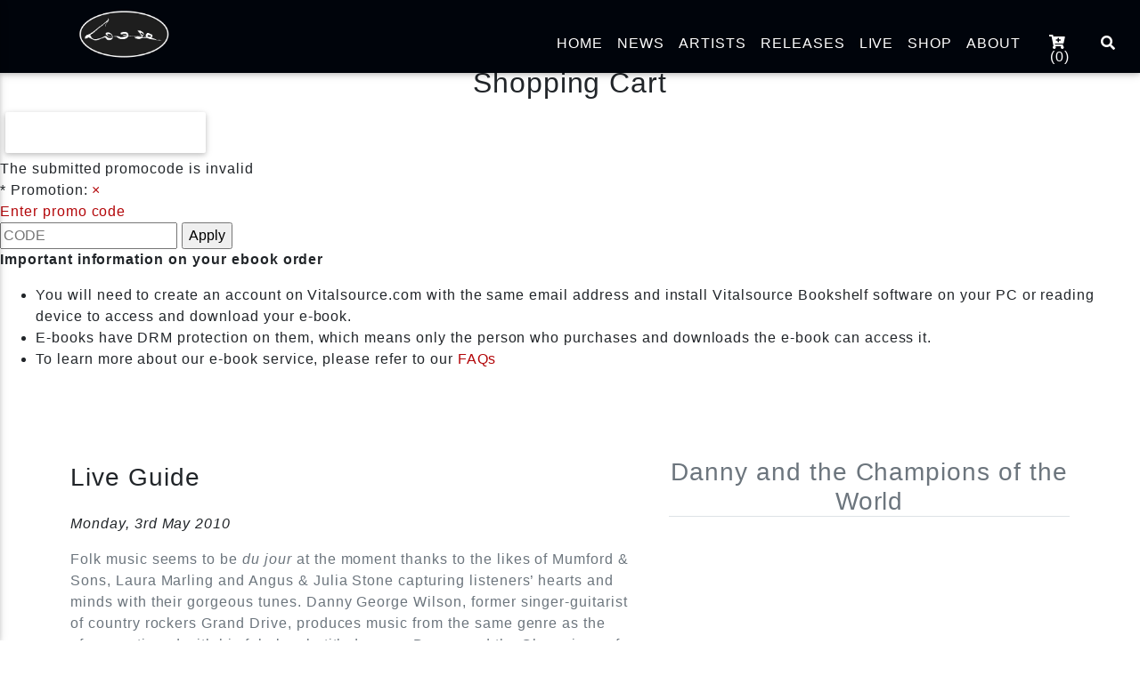

--- FILE ---
content_type: text/html; charset=UTF-8
request_url: https://www.loosemusic.com/page/article-detail/live-guide/
body_size: 41722
content:
<!DOCTYPE html>
<html lang="en" class="">

<head>
	<!-- Required meta tags always come first -->
	<meta charset="utf-8">
	<meta name="viewport" content="width=device-width, initial-scale=1, shrink-to-fit=no">
	<meta http-equiv="x-ua-compatible" content="ie=edge">
	<title>Loose Music:: News live guide</title>
	 <link rel='canonical' href='https://www.loosemusic.com/page/article-detail/live-guide/' /> 
	 <meta name='description' content='meta description required to be entered on all pages - describe the site - no more than 160 characters'> 
	 <meta name='keywords' content='meta keywords should reflect the key purpose of the site - they should also reflect what appears in the body of the page.'> 
	
<!-- Schema.org -->
	<meta itemprop='name' content='Loose Music:: News'>
	<meta itemprop='description' content='meta description required to be entered on all pages - describe the site - no more than 160 characters'>	
<!-- Twitter Card data -->
	<meta name='twitter:card' content='product'>
	<meta name='twitter:site' content=''>
	<meta name='twitter:title' content='Loose Music:: News'>
	<meta name='twitter:description' content='meta description required to be entered on all pages - describe the site - no more than 160 characters'>
	<meta name='twitter:creator' content=''>
	<meta name='twitter:data1' content=''>
	<meta name='twitter:label1' content='Price'>
	<meta name='twitter:data2' content=''>
	<meta name='twitter:label2' content='Availability'>
	
<!-- Open Graph data -->
	<meta property='og:title' content='Loose Music:: News' />
	<meta property='og:type' content='article' />
	<meta property='og:url' content='https://www.loosemusic.com/page/article-detail/live-guide/' />
	<meta property='og:description' content='meta description required to be entered on all pages - describe the site - no more than 160 characters' />
	<meta property='og:site_name' content='' />
	<meta property='article:published_time' content='20260118GMT23:25:11' />
	<meta property='og:price:amount' content='' />
	<meta property='og:price:currency' content='GBP' />
<script type='application/ld+json'>
{"@context":"http:\/\/schema.org","@type":"Product","additionalType":"Book","productID":"","name":"Loose Music:: News","author":"","datePublished":"2026-01-18","bookFormat":"https:\/\/schema.org\/","description":"meta description required to be entered on all pages - describe the site - no more than 160 characters","url":"https:\/\/www.loosemusic.com\/page\/detail\/?k=","image":"https:\/\/www.loosemusic.com\/img\/localjackets\/l\/.jpg","brand":"loose","isbn":"","numberOfPages":"","publisher":{"@type":"Organization","name":""},"offers":{"@type":"Offer","url":"https:\/\/www.loosemusic.com\/page\/detail\/?k=","availability":"https:\/\/schema.org\/OutOfStock","price":"","priceCurrency":"GBP","itemCondition":"https:\/\/schema.org\/NewCondition"}}
</script>
	<!-- Font Awesome -->
<link rel="stylesheet" href="https://use.fontawesome.com/releases/v5.8.2/css/all.css">
<!-- Bootstrap core CSS -->
<link rel="stylesheet" href="https://www.loosemusic.com/css/bootstrap.min.css">
<!-- Material Design Bootstrap -->
<link rel="stylesheet" href="https://www.loosemusic.com/css/mdb.min.css">

<link rel="apple-touch-icon" href="https://www.loosemusic.com/img/icons/apple-touch-icon.png" sizes="180x180">
<link rel="icon" href="https://www.loosemusic.com/img/icons/favicon-32x32.png" type="image/png" sizes="32x32">
<link rel="icon" href="https://www.loosemusic.com/img/icons/favicon-16x16.png" type="image/png" sizes="16x16">

<link rel="stylesheet" href="https://www.loosemusic.com/js/ehaus/owlcarousel/assets/owl.carousel.css">
<link rel="stylesheet" href="https://www.loosemusic.com/js/ehaus/treeview/bootstrap-treeview.min.css">
<link rel="stylesheet" href="https://www.loosemusic.com/js/ehaus/fancybox/jquery.fancybox.min.css" type="text/css" /> 
<link rel="stylesheet" href="https://www.loosemusic.com/lib/SmartCart/css/scstyle.css" type="text/css" />

<link rel="stylesheet" href="https://www.loosemusic.com/css/custom.css" type="text/css" />


</head>

<body class="animated loose-background"  data-loc="US" data-region="US" data-user-ip="18.223.133.142" data-user-country="United States" data-user-city="Columbus" data-user-zip="43215" data-user-company="" data-user-name="" data-user-search="live guide" data-cid="" data-list="" data-page-id="article-detail" data-cur="GBP" data-sitename="loose" data-doc-count="1" >
<div id="top"></div>
	
  <!-- Header [containing Full Page Banner: $RCMFV["section_01"] -->
  <header>

	<!-- HEADER-DEFAULT.INC - CONFIG NOTES: DELETE FOR PRODUCTION --

		Mini Top Nav
		- to hide add class .d-none and change settings in custom.css:
		- hidden: 	[ .fixed-top{ top:0px; }  #quick-search-collapse-lg{ top: 97px; } ]
		- visible: 	[ .fixed-top{ top:38px; } #quick-search-collapse-lg{ top: 135px; } ]

		SideBar Navigation
		- Search Form (Sidebar)
	
		MAIN NAV bar
	
	delete me:) -->
		
<!-- Mini-Top-Nav -->			
	<div class="navbar-mini-top mini-fixed-top navbar-expand-lg navbar-dark d-none">
	
	<!-- Left: Social -->
		<ul class="navbar-nav nav-flex-icons mt-1 ml-3 mr-auto">
			<li class="nav-item px-1">
				<a href="https://twitter.com/" alt="Link to twitter. Launches new window." title="Visit twitter" target="_blank" class="nav-link waves-effect waves-light">
					<i class="fab fa-twitter"></i>
				</a>
			</li>
			<li class="nav-item px-1">
				<a href="https://www.facebook.com/" alt="Link to facebook. Launches new window." title="Visit facebook" target="_blank" class="nav-link waves-effect waves-light">
					<i class="fab fa-facebook"></i>
				</a>
			</li>
			<!--
			<li class="nav-item">
				<a href="https://www.linkedin.com/" alt="Link to linkedin" title="Visit linkedin" target="_blank" class="nav-link waves-effect waves-light">
					<i class="fab fa-linkedin"></i>
				</a>
			</li>
			<li class="nav-item">
				<a href="https://www.youtube.com/user/" alt="Link to youtube" title="Visit youtube" target="_blank" class="nav-link waves-effect waves-light">
					<i class="fab fa-youtube"></i>
				</a>
			</li>
			<li class="nav-item">
				<a href="https://plus.google.com/" alt="Link to google+" title="Visit google+" target="_blank" class="nav-link waves-effect waves-light">
					<i class="fab fa-google-plus-g"></i>
				</a>
			</li>
			-->
		</ul> <!-- /Left: Social -->
		
	<!-- Right:  -->		
		<ul class="navbar-nav nav-flex-icons mt-1 mr-3 ml-auto">
		<!-- Right: Contact us -->		
			<li class="nav-item px-1">
				<a href="https://www.loosemusic.com/page/contact/" id="navbar-top-contact" alt="Contact us" class="nav-link waves-effect">
					<i class="fas fa-envelope"></i>
					<span class="sr-only">Contact us</span>
				</a>
			</li>
			
		<!-- Support / Help -->
			<li class="nav-item px-1 d-none d-md-inline-block">
				<a href="https://www.loosemusic.com/page/help/" alt="Help" class="nav-link waves-effect">
					<i class="fas fa-question-circle"></i>
					<span class="ml-1"> Help </span>
				</a>
			</li>
	
		<!-- User Account / Logon (Mini-Top) -->
			<li class="nav-item px-1 dropdown">
				<a href="#" alt="Account" class="nav-link dropdown-toggle waves-effect" id="navbar-top-login" data-toggle="dropdown" aria-haspopup="true" aria-expanded="false">
					<i class="fas fa-user-circle"></i>
					<span class="d-none d-xl-inline-block ml-1">Account</span>
				</a>
				<div class="dropdown-menu dropdown-menu-right dropdown-primary" aria-labelledby="navbar-top-login" data-dropdown-in="fadeIn" data-dropdown-out="fadeOut">
					
					<a href="https://www.loosemusic.com/page/acs-login/" alt="Link to Login" class="dropdown-item waves-effect waves-light">Sign in</a>
											<a href="https://www.loosemusic.com/page/acs-register/" alt="Link to Registration" class="dropdown-item waves-effect waves-light">Register</a>
													</div>
			</li>
			
			<!-- Shopping Cart -->
			<li class="nav-item px-1 d-none">
				<a href="#" alt="Help" class="nav-link waves-effect">
					<i class="fas fa-cart-plus"></i>
					<span class="d-none d-xl-inline-block ml-1">Basket</span>
				</a>
			</li>
			
			
			<!-- Quick Search Top btn -->
			<li class="nav-item px-1 d-none">
				<a class="nav-link" data-toggle="collapse" data-target="#quick-search-collapse" aria-haspopup="true" aria-expanded="false">
					<i class="fas fa-search"></i>
				</a>
			</li><!-- Quick search Top -->

		</ul><!-- /Right:  -->	
		
	</div><!-- /Mini-Top-Nav -->	
		
		

	<!-- CONFIG NOTES: DELETE FOR PRODUCTION --
		
		#slide-out:
		.side-nav-light/.side-nav-dark for appropriate contrast with background colors
		.white / .color for background color
		
		.sidenav-bg rgba-blue-light for overlay color
		
		N.B. Navigation must be duplicated: Sidebar AND Main Nav

	-->
	
<!-- SideBar Navigation -->
	<div id="slide-out" class="side-nav side-nav-dark unique-color-dark">
		<div class="sidenav-bg "></div><!-- Color overlay -->
		
		<ul class="custom-scrollbar">
		<!-- Logo -->
			<li>
				<div class="logo-wrapper waves-light">
					<a href="https://www.loosemusic.com" class="text-center" alt="Link to Home"><img src="https://www.loosemusic.com/img/loose-logo-black.png" class="img-fluid"></a>
				</div>
			</li><!--/. Logo -->
	
		<!--Social-->
			<li>
				<ul class="social">
					
					<li>
						<a href="https://www.facebook.com/loosemusic" alt="Link to facebook" target="_blank" class="icons-sm">
							<i class="fab fa-facebook-f"> </i>
						</a>
					</li>
					<li>
						<a href="https://www.instagram.com/loose_music" alt="Link to instagram" target="_blank" class="icons-sm">
							<i class="fab fa-instagram"> </i>
						</a>
					</li>
					<li>
						<a href="https://open.spotify.com/user/loose_music" alt="Link to spotify" target="_blank" class="icons-sm">
							<i class="fab fa-spotify"> </i>
						</a>
					</li>
					<li>
						<a href="https://soundcloud.com/loose-music/" alt="Link to SoundCloud" target="_blank" class="icons-sm">
							<i class="fab fa-soundcloud"> </i>
						</a>
					</li>
					<li>
						<a href="https://www.youtube.com/user/loosemusic/" alt="Link to youtube" target="_blank" class="icons-sm">
							<i class="fab fa-youtube"> </i>
						</a>
					</li>
					<li>
						<a href="https://twitter.com/LooseMusic/" alt="Link to twitter" target="_blank" class="icons-sm fb-ic">
							<i class="fab fa-twitter "> </i>
						</a>
					</li>
					
				</ul>
			</li><!--/Social-->
	
		<!--Search Form (Sidebar)-->
			<li>
				<form action="https://www.loosemusic.com/page/products/" method="GET" role="search" id="sidebar-search-form">
					<input id="sidebar-dynamic-ds" type="hidden" name="DS" value="">
					<input type="hidden" name="SF1" value="keyword">
					<input type="hidden" name="SF2" value="product_shop_flag">
					<input type="hidden" name="ST2" value="Y">
					<div class="form-group md-form mt-0 pt-1 waves-light">
						<input name="ST1" id="sidebar-search-input" type="text" class="form-control text-white pl-3" placeholder="Search" autocomplete="off">
					</div>
					<!-- LiveSearch Ahead -->
					<div class="livesearch_result_sidebar"></div>
				</form>				
			</li><!--/.Search Form-->
	
		<!-- Side navigation links -->
			<li>
				<ul class="collapsible collapsible-accordion">
					
					<li><a href="https://www.loosemusic.com" class="waves-effect"><i class="fas fa-chevron-right"></i> Home </a></li>
					<li><a href="https://www.loosemusic.com/page/articles/news" class="waves-effect"><i class="fas fa-chevron-right"></i> News </a></li>
					<li><a href="https://www.loosemusic.com/page/artists" class="waves-effect"><i class="fas fa-chevron-right"></i> Artists </a></li>
					<li><a href="https://www.loosemusic.com/page/releases" class="waves-effect"><i class="fas fa-chevron-right"></i> Releases </a></li>
					<li><a href="https://www.loosemusic.com/page/live-events" class="waves-effect"><i class="fas fa-chevron-right"></i> Live </a></li>
					<li><a href="https://www.loosemusic.com/page/products/all-products" class="waves-effect"><i class="fas fa-chevron-right"></i> Shop </a></li>
					<li><a href="https://www.loosemusic.com/page/about" class="waves-effect"><i class="fas fa-chevron-right"></i> About </a></li>
					
				</ul>
			</li><!--/. Side navigation links -->
		</ul>
		
	</div> <!-- /.SideBar -->			
		
	<!-- CONFIG NOTES: DELETE FOR PRODUCTION --
		
		#slide-out:
		.side-nav-light/.side-nav-dark for appropriate contrast with background colors
		.white / .color for background color
		
		.sidenav-bg rgba-blue-light for overlay color

	-->
	
<!-- MAIN NAV bar -->
	<div class="nav-wrapper">
	
		<nav class="navbar fixed-top navbar-expand-lg navbar-dark unique-color-dark scrolling-navbar">
		
		<!-- Brand -->
			<a class="navbar-brand w-brand ml-md-5 pl-md-4" href="https://www.loosemusic.com">
					<img class="img-fluid" src="https://www.loosemusic.com/img/loose-logo-black.png"/>
			</a>
			
		<!-- Collapsed Hamburger Menu - @Media:sm -->
			<div class="navbar-nav nav-flex-icons">
			
				
				<!-- Main Nav Default Hamburger Toggle -->
				<button class="navbar-toggler d-none" type="button" data-toggle="collapse" 
					data-target="#navbar-collapse-1" aria-controls="navbar-collapse-1" aria-expanded="false" aria-label="Toggle navigation">
					<span class="navbar-toggler-icon"></span>
				</button>
				
				<!-- User Account / Logon (collapsed) -->
				<button class="navbar-toggler dropdown d-none">
					<a class="dropdown-toggle waves-effect waves-light" id="navbar-collapsed-login" data-toggle="dropdown" aria-haspopup="true" aria-expanded="false">
						<i class="fas fa-user"></i>
					</a>
					<div class="dropdown-menu dropdown-default" aria-labelledby="navbar-collapsed-login">
						
						<a href="https://www.loosemusic.com/page/acs-login/" alt="Link to Login" class="dropdown-item waves-effect waves-light">Sign in</a>
													<a href="https://www.loosemusic.com/page/acs-register/" alt="Link to Registration" class="dropdown-item waves-effect waves-light">Register</a>
																</div>
				</button>
				
				<!-- Hamburger Shopping Cart - @Media:sm 
				<button class="navbar-toggler" type="button">
					<a class="text-white mt-1" href="https://loose.foxycart.com/cart?cart=view">
						<span style="display:none;" class="badge badge-pill red" data-fc-id="minicart-quantity">0</span>
						<i class="fa fa-cart-plus" aria-hidden="true"> </i> 
					</a>
				</button>
				-->
				<!-- SmartCart Shopping Cart Basket Icon - @Media:sm -->
				<a href="#" id="cd-cart-trigger-sm" class="d-block d-lg-none">
					<span class="">
					<i class="fa fa-cart-plus" aria-hidden="true"> </i> 
					(<span class="basket-item-count">0</span>)</span> 
				</a>
			
				<!-- Hamburger Quick Search btn -->
				<button class="navbar-toggler d-none" type="button" data-toggle="collapse" 
					data-target="#quick-search-collapse-sm" aria-controls="quick-search-collapse-sm" aria-expanded="false" aria-label="Toggle navigation">
					<i class="fas fa-search"></i>
				</button>
				
				<!-- SideBar Toggle -->
				<button class="navbar-toggler button-collapse" type="button" data-activates="slide-out">
					<span class="navbar-toggler-icon"></span>
				</button>
				
			</div><!-- /Hamburger Menu - @Media:sm -->
			
			
		<!-- Main Menu - @Media:md+ -->
			<div class="collapse navbar-collapse" id="navbar-collapse-1">
				
			<!-- Main Nav Right: Media - Account - Search -->
				<ul class="navbar-nav ml-auto mt-4">
					
					<li class="nav-item">
						<a href="https://www.loosemusic.com" alt="Link to Home page" class="nav-link waves-effect waves-light"> 
							<span id="nav-" class=""> Home </span>
						</a>
					</li>
					
					<!-- DEMO Pages - Mega-Menu -->
					<li class="nav-item dropdown mega-dropdown d-none">
						<a class="nav-link dropdown-toggle" id="navbar-main-thema-subjects" data-toggle="dropdown" aria-haspopup="true" aria-expanded="false">
							Demos
							<span class="sr-only">(current)</span>
						</a>
						<div class="dropdown-menu mega-menu v-2 z-depth-1 special-color py-5 px-3" aria-labelledby="navbar-main-thema-subjects">
							<div class="row">
							<!-- Demo links: Main Nav -->
								<div class="col-md-3 col-xl-3 sub-menu mb-xl-0 mb-4">
									<h6 class="sub-title text-uppercase font-weight-bold white-text">Demo Pages</h6>
									<ul class="list-unstyled">
									<!-- N.B. infiniti navigation won't work with keyword-ref_no -->
										<li><a href="https://www.loosemusic.com/page/products/All-Products/?SF1=imprint&ST1=loose">Product-db (All) </a></li>
										<li><a href="https://www.loosemusic.com/page/results/All-Titles/?SF1=keyword&ST1=ref_no">Main-db (All books) </a></li>
										<li><a href="https://www.loosemusic.com/page/advanced-search/">Advanced Search form (Main-db) </a></li>
									
										
									</ul>
								</div><!-- /col -->
								
								<div class="col-md-3 col-xl-3 sub-menu mb-xl-0 mb-4">
								<h6 class="sub-title text-uppercase font-weight-bold white-text">&nbsp;</h6>
									<ul class="list-unstyled">
										<li><a href="https://www.loosemusic.com/page/Sitemap">Sitemap </a></li>
										<li><a href="https://www.loosemusic.com/page/colour-filters">Colour Filters</a></li>
										<li><a href="https://www.loosemusic.com/page/colour-filters-2">Colour Filters 2</a></li>
									</ul>
								</div><!-- /col -->
								
								<div class="col-md-3 col-xl-3 sub-menu mb-xl-0 mb-4">
								<h6 class="sub-title text-uppercase font-weight-bold white-text">&nbsp;</h6>
									<ul class="list-unstyled">
										<li><a href="https://www.loosemusic.com/page/the-team"> Meet the Team </a></li>
										<li><a href="https://www.loosemusic.com/page/articles-infiniti"> Loose News (Articles-Infiniti) </a></li>
										<li><a href="https://www.loosemusic.com/page/loose-home"> Loose Home Page </a></li>
									</ul>
								</div><!-- /col -->
								
								<div class="col-md-3 col-xl-3 sub-menu mb-xl-0 mb-4">
								<h6 class="sub-title text-uppercase font-weight-bold white-text">&nbsp;</h6>
									<ul class="list-unstyled">
										<li><a target="_blank" href="https://www.loosemusic.com/page/documentation"> Documentation </a></li>
									</ul>
								</div><!-- /col -->
								
							</div><!-- /row -->
						</div><!-- /mega-menu -->
					</li><!-- DEMO Pages - Mega-Menu -->
					
					<li class="nav-item">
						<a href="https://www.loosemusic.com/page/articles/news/" alt="Link to News page" class="nav-link waves-effect waves-light"> 
							<span id="nav-articles" class=""> News </span>
						</a>
					</li>
					
					<li class="nav-item">
						<a href="https://www.loosemusic.com/page/artists/" alt="Link to Artists page" class="nav-link waves-effect waves-light">  
							<span id="nav-artists" class=""> Artists </span>
						</a>
					</li>
					
					<li class="nav-item">
						<a href="https://www.loosemusic.com/page/releases/" alt="Link to Releases page" class="nav-link waves-effect waves-light">  
							<span id="nav-releases" class=""> Releases </span>
						</a>
					</li>
					
					<li class="nav-item">
						<a href="https://www.loosemusic.com/page/live-events/" alt="Link to Live page" class="nav-link waves-effect waves-light">  
							<span id="nav-live" class=""> Live </span>
						</a>
					</li>
					
					<li class="nav-item">
						<a href="https://www.loosemusic.com/page/products/All-Products/" alt="Link to Shop page" class="nav-link waves-effect waves-light"> 
							<span id="nav-products" class=""> Shop </span>
						</a>
					</li>
					
					<li class="nav-item">
						<a href="https://www.loosemusic.com/page/about/" alt="Link to About page" class="nav-link waves-effect waves-light"> 
							<span id="nav-about" class=""> About </span>
						</a>
					</li>
					
					<li class="nav-item dropdown d-none">
						<a href="#" alt="Link to News page" id="nav-item-browse" class="nav-link dropdown-toggle waves-effect waves-light" data-toggle="dropdown" aria-haspopup="true" aria-expanded="false"> 
							Browse 
						</a>
						<div class="dropdown-menu dropdown-menu-left dropdown-primary" aria-labelledby="nav-item-browse">
							<a href="https://www.loosemusic.com/page/articles/news/"  alt="link to blog" class="dropdown-item waves-effect waves-light"> News </a>
							<a href="https://www.loosemusic.com/page/events-listing/?kyt=ref_no&SORT=sort_date/d" alt="link to events" class="dropdown-item waves-effect waves-light"> Events </a>
							<a href="https://www.loosemusic.com/page/authors" alt="link to browse authors" class="dropdown-item waves-effect waves-light"> Authors </a>
						</div>
					</li>
					
					<li class="nav-item dropdown d-none">
						<a href="#" alt="Link to News page" id="nav-item-info" class="nav-link dropdown-toggle waves-effect waves-light" data-toggle="dropdown" aria-haspopup="true" aria-expanded="false"> 
							Info 
						</a>
						<div class="dropdown-menu dropdown-menu-left dropdown-primary" aria-labelledby="nav-item-info">
							<a href="https://www.loosemusic.com/page/about/"  alt="link to blog" class="dropdown-item waves-effect waves-light"> About Us </a>
							<a href="https://www.loosemusic.com/page/contact/" alt="link to events" class="dropdown-item waves-effect waves-light"> Contact Us </a>
							<a href="https://www.loosemusic.com/page/terms/" alt="link to browse authors" class="dropdown-item waves-effect waves-light"> Terms </a>
							<a href="https://www.loosemusic.com/page/privacy/" alt="link to browse authors" class="dropdown-item waves-effect waves-light"> Privacy </a>
							<a href="https://www.loosemusic.com/page/cookies/" alt="link to browse authors" class="dropdown-item waves-effect waves-light"> Cookies </a>
							<a href="https://www.loosemusic.com/page/returns/" alt="link to browse authors" class="dropdown-item waves-effect waves-light"> Returns </a>
						</div>
					</li>
					
					<li class="nav-item dropdown d-none">
						<a href="#" alt="" class="nav-link dropdown-toggle waves-effect waves-light" id="nav-item-admin" data-toggle="dropdown" aria-haspopup="true" aria-expanded="false">
							Admin 
						</a>
						<div class="dropdown-menu dropdown-menu-right dropdown-primary" aria-labelledby="nav-item-admin">
							<a href="https://www.loosemusic.com//admin/"  target="_blank" alt="Link to Admin" id="navbar-top-profile" class="dropdown-item waves-effect waves-light"> Admin </a>
							<a href="https://www.loosemusic.com/page/advanced-search/" alt="Link to Advanced search" class="dropdown-item waves-effect waves-light"> Advanced search </a>
							<a href="https://www.loosemusic.com//lib/elastic/test/"  target="_blank" alt="Link to Saved searches" class="dropdown-item waves-effect waves-light"> Elastic search </a>
						</div>
					</li>
					
					<!-- Main Nav: User Account / Logon (md+) -->
					<li class="nav-item dropdown d-none">
						<a href="#" alt="" class="nav-link dropdown-toggle waves-effect waves-light" id="nav-item-user" data-toggle="dropdown" aria-haspopup="true" aria-expanded="false">
							<i class="fas fa-user"></i>
						</a>
						<div class="dropdown-menu dropdown-menu-right" aria-labelledby="nav-item-user">
								
								<a href="https://www.loosemusic.com/page/acs-login/" alt="Link to Login" class="dropdown-item waves-effect waves-light">Sign in</a>
																	<a href="https://www.loosemusic.com/page/acs-register/" alt="Link to Registration" class="dropdown-item waves-effect waves-light">Register</a>
																					</div>
					</li>
					
					<!-- Main Nav: Shopping Cart -->
					
					
					<li class="nav-item  d-md-inline-block ml-4">
						<!-- SmartCart Shopping Cart Basket Icon -->
						<div id="basket-collapse" class="nav-basket collapse navbar-collapse">
							<a href="#" id="cd-cart-trigger" class="text-white text-right sc-cart-trigger mr-4">
								<i class="fa fa-cart-plus mr-1" aria-hidden="true"></i>
								(<span class="basket-item-count">0</span>)
							</a>
							
								
						</div>
					</li> 
					
					
					
					<!-- Main Nav: Quick Search Main -->
					<li class="nav-item d-none d-sm-block">
						<a class="nav-link" data-toggle="collapse" data-target="#quick-search-collapse-lg" aria-haspopup="true" aria-expanded="false">
							<i class="fas fa-search"></i>
						</a>
					</li>
					
				</ul>
			</div><!-- /MAIN Nav: navbar-collapse" id="navbar-collapse-1 -->
			
			<!-- Hamburger Quick Search Collapse [sm] -->
			<div class="border-top collapse navbar-expand-lg" id="quick-search-collapse-sm">
							
				<form class="md-form" action="https://www.loosemusic.com/page/products/" method="GET" role="search" id="quick-search-form-sm">
					<input id="topbar-dynamic-ds" type="hidden" name="DS" value="">
					<input type="hidden" name="SF1" value="keyword">
					<input type="hidden" name="SF2" value="product_shop_flag">
					<input type="hidden" name="ST2" value="Y">
					<div class="md-form input-group">
						<div class="input-group-prepend">
							<span class="input-group-text md-addon"></span>
						</div>
						<input placeholder="Enter search terms..." name="ST1" type="text" id="quick-search-input-sm" class="form-control" autofocus="autofocus" autocomplete="off" aria-label="Quick search box">
						<div class="input-group-append">
							<a class="btn-floating btn-sm btn-secondary btn-mdb-color darken-3"><i class="fas fa-search"></i></a>
							
						</div>
					</div>
					<!-- LiveSearch Ahead -->
					<div class="livesearch_result"></div>
				</form>
				
			</div> <!-- /Quick Search Hamburger Collapse [sm] -->
			
			<!-- Quick Search Full Screen [lg] -->
			<div class=" collapse navbar-expand-lg  unique-color-dark" id="quick-search-collapse-lg">
							
				<form class="md-form" action="https://www.loosemusic.com/page/products/" method="GET" role="search" id="quick-search-form-lg">
					<input id="main-dynamic-ds" type="hidden" name="DS" value="">
					<input type="hidden" name="SF1" value="keyword">
					<input type="hidden" name="SF2" value="product_shop_flag">
					<input type="hidden" name="ST2" value="Y">
					<div class="md-form input-group pl-3 pr-3">
						<div class="input-group-prepend">
							<span class="input-group-text md-addon"></span>
						</div>
						<input placeholder="Enter search terms..." name="ST1" type="text" id="quick-search-input-lg" class="form-control" autofocus="autofocus" autocomplete="off" aria-label="Quick search box">
						<div class="input-group-append">
							<a class="btn-floating btn-sm btn-mdb-color" id="quick-search-lg-clear"><i class="fas fa-times"></i></a>
						
							<a id="quick-search-lg-btn" class="btn-floating btn-sm btn-mdb-color darken-3"><i class="fas fa-search"></i></a>
							
						</div>
					</div>
					<!-- LiveSearch Ahead -->
					<div class="livesearch_result"></div>
				</form>
			</div> <!-- /.Quick Search Full Screen [lg] -->
			
			
		</nav>
	</div> <!-- /.container -->
	<div class="nav-break"></div>
	
	<!-- .page-header -->
		<div class="edit" contenteditable="false">
	</div>
</header>
    <div id="cd-shadow-layer"></div>

    <div id="cd-cart">
	
        <h2 class="text-center">Shopping Cart</h2>

        <a class="cd-close-cart continue-shopping-btn btn">Continue Shopping</a>

        <!-- Cart submit form -->
        <form action="https://www.loosemusic.com/page.php?pid=sc-pi-checkout" method="post" id="smartcart-form">
			<input type="hidden" name="cart_totals" id="cart_totals" value=''/>
            <!-- SmartCart element -->
            <div id="smartcart"></div>
        </form>

        <div class="line-item" id="vat-label">
                    </div>

        <div class="line-item" id="smartcart-promocode-container" data-promocode=''>
			
            <div id="promocode-invalid-container">
                The submitted promocode is invalid
            </div>
            <div id="promocode-applied-container">
                * Promotion: <strong id="promocode-label" class="promocode-label"></strong><a href="#" class="cd-item-remove cd-img-replace" aria-label="Remove item from cart" role="button">×</a>
            </div>
            <div id="promocode-to-apply-container">
                <a href="#" id="apply-promocode-trigger" role="button">Enter promo code</a>
                <form id="promocode-form" method="get">
                    <input type="text" name="promocode" placeholder="CODE" class="basket-input" id="promocode-input" aria-label="Promo Code">
                    <input type="submit" value="Apply" class="big button pointy highlight-alt">
                </form>
            </div>
			
        </div>

        <div class="line-item" id="smartcart-ebook-note">
		<p><b>Important information on your ebook order</b></p>
		<ul>
			<li>
				You will need to create an account on Vitalsource.com with the same email address and install Vitalsource Bookshelf software on your PC or reading device to access and download your e-book.
			</li>
			<li>
				E-books have DRM protection on them, which means only the person who purchases and downloads the e-book can access it.
			</li>
			<li>
				To learn more about our e-book service, please refer to our <a href="https://www.loosemusic.com//page/faqs/" target="_blank">FAQs</a>
			</li>
		</ul>
		</div>


    </div>

<main>

	<div class="container mt-50">

			<div class="edit" contenteditable="false">
		<!-- params_tags - loaded -->

  <!--Section: Content-->
	<section>
		
		
		<!-- Grid row -->
		<div class="row ">
		
			<!-- Grid column -->
			<div class="col-lg-5 col-md-6 mb-lg-0 mb-4  order-2">

				<div class="title-text h3 text-center border-bottom text-muted my-5">
					<a class="text-muted" href="https://www.loosemusic.com//page/artist-detail/danny-and-the-champions-of-the-world" alt='link to artist detail page'>Danny and the Champions of the World</a>
				</div>
				<!-- Featured image -->
				<div class="rounded z-depth-1 mb-lg-0 mb-4">
					<!-- [image_full] not present -->
				</div>
				<div class="text-center">
				<!-- [related_title] not present -->
				</div>
				<div  class="iframe-holder mt-5">
					
				</div>
				
			</div><!-- /Grid column -->
			

			<!-- Grid column -->
			<div class="col-lg-7 col-md-6 mb-md-0 mb-4 pt-30 mt-xl-4 order-1">

				<h3 class="font-weight-normal mb-4">Live Guide</h3>
				<p><em>Monday, 3rd May 2010</em></p>
				<p class="text-muted">Folk music seems to be <em>du jour</em> at the moment thanks to the  likes of Mumford & Sons, Laura Marling and Angus & Julia Stone  capturing listeners’ hearts and minds with their gorgeous tunes. Danny  George Wilson, former singer-guitarist of country rockers Grand Drive,  produces music from the same genre as the aforementioned with his  fabulously-titled group,<strong> Danny and the Champions of the World</strong>.  However, their music seems to centre on nostalgic folk songs, which  sound like they are taken from lost tapes of yesteryear recorded in  middle America.<em>Streets of Our Time</em> is the group’s second record. Their  influences (at least according to their MySpace page) include a diverse  group including The Small Faces’ Ronnie Lane, Bruce Springsteen, Sam  Cooke and Hank Williams, with an emphasis on the latter artist  immediately apparent in their sound. But added to this list should be a  few others most notably Crosby, Stills & Nash, Neil Young and Bob  Dylan.At just 38 minutes the listener is whisked away on a journey through the  past from the longing Dylanesque folk ('Henry The Van') through to a  sweet tome about being down-and-out with Neil Young’s 'Comes A Time' as a  major source of inspiration and then there’s square dancing around the  haystacks in 'Wandle Swan'. The story behind much of the music seems to  be like a community gathering for an honest heart-to-heart around a  bonfire. Some participants appear to be sharing wistful tales; others  rekindle their aspirations, and the rest are forthright in their honest  fragility.In all, <em>Streets of Our Time </em>is brimming with old school charm  and timeless nostalgia in part thanks to a loving assortment of pedal  steel, banjo and acoustic guitars. At its core it is pure and simple and  yet oh so effective, allowing the listener to revel in the warmth and  wonder that is three chords and the truth.<a href="http://www.liveguide.com.au/Forums/tabid/98/view/topic/postid/26728/forumid/8/Default.aspx" target="_blank">www.liveguide.com.au</a></p>
				<!-- <a class="btn btn-outline-primary mx-0" href="#">Read More <i class="fas fa-arrow-right fs-9 ml-2"></i></a> -->
				
					<section>
	<!-- CMS: Section Review Quotes -->
	<div class="review-quotes text-center mb-3">
	
		<p>&#8220;there&#8217;s always been a sense of a tasteful restraint to the studio albums but unleashed on stage with their raspy vocals and heartland rock and soul, they&#8217;re like a power station on steroids.&#8221;</p><p><a href="https://www.folkradio.co.uk/2021/04/danny-and-the-champions-los-campeones-en-vivo/" target="_blank">FOLK RADIO</a></p>
	
	</div>
</section><section>
	<!-- CMS: Section Review Quotes -->
	<div class="review-quotes text-center mb-3">
	
		<br /><p>&#8220;This is a proper old school live album, makes you want to go to a gig&#8221;</p><p>ROBERT ELMS, BBC LONDON</p>
	
	</div>
</section><section>
	<!-- CMS: Section Review Quotes -->
	<div class="review-quotes text-center mb-3">
	
		<p>&#8220;songs like This Is Not a Love Song and and Stay True which come at you one after the other; are destined to make &#8216;new fans&#8217; wonder why these kids aren&#8217;t topping the bill at Glastonbury with their magic formula and bittersweet songs.&#8221;</p><p>THE ROCKING MAGPIE</p>
	
	</div>
</section>
				
				
			</div><!-- /Grid column -->

		</div><!-- /Grid row -->

</section> <!-- /Section: Content-->
 


	</div>
			<div class="edit" contenteditable="false">
		<section>
			<!-- CMS: Horizontal Rule -->
			<div class="container">
				<hr class="my-5" />
			</div>
		</section>
	</div>
			<div class="edit" contenteditable="false">
	</div>
		
		
    </div>
	
</main>

	<footer class="page-footer pt-4 mt-4 text-center text-md-left unique-color-dark">

	<!-- Scroll to top -->
	<a href="#" class="back-to-top" style="display:none;"><i class="fas fa-chevron-circle-up fa-2x grey-text"></i></a>

	<!--Footer Links-->
	<div class="container">
		<div class="row">

		<!--First column-->
			<div class="col-md-4 mr-auto">
				<h5 class="text-uppercase mb-3">Address</h5>
				LOOSE <br/>14 Shaftesbury Centre <br/>85 Barlby Road <br/>London <br/>W10 6BN <br/>UK
				
				
                   
			</div><!--/.First column-->
		
			<hr class="w-100 clearfix d-md-none">

		
		<!-- Second column -->
			<div class="col-md-4 ml-auto pr-5">
				<h5 class="text-uppercase mb-3">Mailing List</h5>
				<p>Sign up for our latest news</p>
				<!-- ToDo ValidateForm() requires ehaus.captch.functions.js: we really need something in ehaus.functions.js -->
				<form class="form-subscribe text-center" action="#" data-message="Thank you." id="frmQuickSubscribe" method="post" name="subscribeform">
					<input id="ax" name="ax" type="hidden" value="subscribe-form" /> 
					<input id="admdb" name="admdb" type="hidden" value="loose-email" /> 
					<input id="rid" name="rid" type="hidden" value="ajax-response" /> 
					<input id="eml_to_address" name="fv_eml_to_address" type="hidden" value="" /> 
					<input id="eml_cc_enabled" name="fv_eml_cc_enabled" type="hidden" value="N" /> 
					<input id="eml_cc_address" name="fv_eml_cc_address" type="hidden" value="" /> 
					<input id="eml_template" name="fv_eml_template" type="hidden" value="mail-confirmation.tpl" />
					<input id="eml_subject" name="fv_eml_subject" type="hidden" value="Quick Subscribe Footer Form" /> 
					<input id="eml_pagename" name="fv_eml_pagename" type="hidden" value="quick-subscribe-footer" /> 
					<input id="eml_list_name" name="fv_eml_list_name" type="hidden" value="Default Mailing List" />
					<input id="fv_eml_message" name="fv_eml_message" type="hidden" value="Quick Subscribe form in footer" /> 

				<div class="md-form">
					<label class="white-text" for="fv_eml_email">E-mail</label>
					<input id="fv_eml_email" type="email" name="fv_eml_email" class="form-control white-text pl-1" autocomplete="off" required>
				</div>
					
				</form> 
				<button class="save-quick-subscribe btn btn-outline-blue-grey btn-rounded btn-block z-depth-0 my-4 waves-effect ehtracker btn-submit" data-track-event="email-subscribe-form">Sign Up</button>
					
				<div id="ajax-response"></div>
			</div><!--/.Third column-->

			<hr class="w-100 clearfix d-md-none">

			<!-- Third column-->
			<div class="col-md-4 ml-auto">
				<h5 class="text-uppercase mb-3">Contact</h5>
				
				<ul class="list-unstyled">
				
					<li>T: +44 (0)20 8962 0205</li>
					<li>E: <a href="mailto:info@loosemusic.com?subject=Enquiry from website">info@loosemusic.com</a></li>
					

				</ul>
			</div><!--/.Fourth column-->

		</div><!--/.row-->
	</div><!--/.Footer Links-->

	<hr>
	
<!--Social buttons-->
	<div class="social-section text-center">
		<ul class="list-unstyled list-inline">

			<li class="list-inline-item">
				<a href="https://www.facebook.com/loosemusic" alt="Link to facebook" target="_blank" class="btn-floating btn-fb">
					<i class="fab fa-facebook-f"> </i>
				</a>
			</li>
			<li class="list-inline-item">
				<a href="https://www.instagram.com/loose_music" alt="Link to instagram" target="_blank" class="btn-floating btn-pink">
					<i class="fab fa-instagram"> </i>
				</a>
			</li>
			<li class="list-inline-item">
				<a href="https://open.spotify.com/user/loose_music" alt="Link to spotify" target="_blank" class="btn-floating btn-gplus">
					<i class="fab fa-spotify success-color"> </i>
				</a>
			</li>
			<li class="list-inline-item">
				<a href="https://soundcloud.com/loose-music" alt="Link to SoundCloud" target="_blank" class="btn-floating btn-li">
					<i class="fab fa-soundcloud"> </i>
				</a>
			</li>
			<li class="list-inline-item">
				<a href="https://www.youtube.com/user/loosemusic" alt="Link to youtube" target="_blank" class="btn-floating btn-dribbble">
					<i class="fab fa-youtube danger-color-dark"> </i>
				</a>
			</li>
			<li class="list-inline-item">
				<a href="https://twitter.com/LooseMusic/" alt="Link to Twitter" target="_blank" class="btn-floating btn-tw">
					<i class="fab fa-twitter "> </i>
				</a>
			</li>
			
		</ul>
	</div><!--/.Social buttons-->


	<!--Copyright-->
	<div class="footer-copyright py-3 text-center">
		<div class="container-fluid">
			&copy; 2026 Copyright:
			<a href="#"> Loose Music </a>
		</div>
	</div><!--/.Copyright-->

</footer>
<!-- +++ Designed, built and hosted by MattyP Tel: 01387 733 060 Email: digitalsupport@bdslive.com Web: https://www.bdsdigital.net/ +++ -->
	<!-- JS -->
<script type="text/javascript" src="https://www.loosemusic.com/js/jquery.min.js"></script>
<!-- Bootstrap tooltips -->
<script type="text/javascript" src="https://www.loosemusic.com/js/popper.min.js"></script>
<!-- Bootstrap core JavaScript -->
<script type="text/javascript" src="https://www.loosemusic.com/js/bootstrap.min.js"></script>
<!-- MDB core JavaScript -->
<script type="text/javascript" src="https://www.loosemusic.com/js/mdb.lite.min.js"></script>

<script type="text/javascript" src="https://www.loosemusic.com/js/modules/material-select/material-select.min.js"></script>
<script type="text/javascript" src="https://www.loosemusic.com/js/addons/masonry.pkgd.min.js"></script>
<script type="text/javascript" src="https://www.loosemusic.com/js/addons/packery.pkgd.min.js"></script>
<script type="text/javascript" src="https://www.loosemusic.com/js/addons/imagesloaded.pkgd.min.js"></script>
<script type="text/javascript" src="https://www.loosemusic.com/js/ehaus/treeview/bootstrap-treeview.min.js"></script>
<script type="text/javascript" src="https://www.loosemusic.com/js/ehaus/fancybox/jquery.fancybox.min.js"></script>
<script type="text/javascript" src="https://www.loosemusic.com/js/ehaus/livesearch/livesearch.js"></script>
<script type="text/javascript" src="https://www.loosemusic.com/js/ehaus/ehaus.tracker.js"></script>
<script type="text/javascript" src="https://www.loosemusic.com/js/ehaus/ehaus.functions.js"></script>
<script type="text/javascript" src="https://www.loosemusic.com/js/ehaus/owlcarousel/owl.carousel.min.js"></script>

<!-- Custom inits -->
<script type="text/javascript" src="https://www.loosemusic.com/js/custom.js"></script>


<!-- Ehaus -->
<!-- SMARTCART -->
<!-- Smart Cart -->
<link rel="stylesheet" href="https://www.loosemusic.com/lib/SmartCart/css/smart_cart.css" type="text/css" />
<script src="https://www.loosemusic.com/lib/SmartCart/js/modernizr.js"></script>
<script src="https://www.loosemusic.com/lib/SmartCart/js/main.js"></script>
<script src="https://www.loosemusic.com/lib/SmartCart/js/jquery.smartCart.js"></script>
<script src="https://www.loosemusic.com/lib/SmartCart/js/jquery.html5storage.js"></script>
<script src="https://www.loosemusic.com/lib/SmartCart/js/ehaus.smartcart.init.js"></script>

		<!-- cookie consent -->
<script src="https://cdn.jsdelivr.net/gh/orestbida/cookieconsent@v2.9.0/dist/cookieconsent.js" data-cfasync="false"></script>
<link rel="stylesheet" type="text/css" href="https://cdn.jsdelivr.net/gh/orestbida/cookieconsent@v2.9.0/dist/cookieconsent.css" />
<script type="text/plain" data-cookiecategory="analytics" defer src="https://www.googletagmanager.com/gtag/js?id=UA-XXXXXXXXX-X" integrity="" crossorigin=""></script>

<script type="text/javascript" src="https://www.loosemusic.com/js/cookie.consent.js"></script>
<!-- /cookie consent -->


 
	
</body>

</html>

<!-- Total Time: [0.22] -->

--- FILE ---
content_type: text/css
request_url: https://www.loosemusic.com/css/custom.css
body_size: 9992
content:
a {
    color: #b30609;
}
a:hover {
    color: #f5696b;
}
a.disabled:hover,a:disabled:hover {
    color: #b30609
}
/******************************************************************************/
/* Star Rating colour */
.checked {
  color: orange;
}
/******************************************************************************/
/*  */
.loose-background{
	background-image: url("../img/loose-background-3.jpg");
	background-attachment: fixed;
/*	background-repeat: repeat; */

	background-position: center; 
	background-size: cover; 

}
.page-background{
	background-image: url("/resources/images/backgrounds/loose-desert-2.jpg");
 /*	background-position: center; Center the image */
	background-repeat: no-repeat repeat; /* Do not repeat the image */
	/*background-size: cover;  Resize the background image to cover the entire container */
}
.container-background{
	background-color: ghostwhite;
	opacity: 0.8;
}
.big-link{
	font-weight: 500;
    text-decoration-line: underline;
}
.artist-link{
	font-size: 0.4em;
	vertical-align:top;
	margin-top:3px;
}
.review-quotes p{
	margin:0;
}
.article-image-block{
	list-style-type: none; /* Remove bullets */
	padding: 0; /* Remove padding */
	margin: 0; /* Remove margins */
}
.livesearch_result .list-group-item{
	color: #75747a;
	font-weight: 600;
}
/******************************************************************************/
/* Main Nav Hover Underlines */
.nav-item > a:hover span{
	border-bottom: 2px solid #b30609;
}
.nav-item > a span{
	border-bottom: 2px solid transparent;
}
.nav-item > a span.active{
	border-bottom: 2px solid #b30609;
}
.nav-item .nav-basket{
	line-height:1;
	margin-top:10px;
}
/******************************************************************************/
/* SmartCart Product Buy Buttons */
.buy-button-container{
	
}
.md-form select {
    border: none;
    border-bottom: 1px solid #ced4da;
    cursor: pointer;
    background-color: #fff;
}
.product-size-container{
	display:inline-flex;
}
.product-size{
	
	border: 1px solid silver;
	background: #eee;
	padding: 0.2em;
	min-width: 30px;
	margin-right: 8px;
	margin-bottom: 8px;
	text-align: center;
	cursor: pointer;
	border-radius: 5px;
	
}
.product-size.active{
	border: 1px solid red;
	padding:  0.2em;
	background-color: #f1f6f0;
	filter:drop-shadow(1px 1px 2px #807d7d);
}
.product-size.disabled{
	background-image: url('../img/cross.png');
	background-size: cover;
    background-repeat: no-repeat;
	z-index: 99;
	opacity: 0.5;
	cursor: none;
	background-position: center;
	background-size: contain;
}
.product-colour.active{
	border: 1px solid red;
	padding:  0.2em;
	background-color: #f1f6f0;
	filter:drop-shadow(1px 1px 2px #807d7d);
}
.product-colour-container{
	display:inline-flex;
}
.product-colour{
	
	border: 1px solid silver;
	background: #eee;
	padding: 0.2em;
	min-width: 80px;
	margin-right: 8px;
	text-align: center;
	cursor: pointer;
	border-radius: 5px;
	
}
.product-colour.disabled{
	/**/
	background-image: url('../img/cross.png');
	background-size: cover;
    background-repeat: no-repeat;
	z-index: 99;
	opacity: 0.5;
	cursor: none;
	background-position: center;
	background-size: contain;
	
}
.product-format-item.disabled{
	border: 1px solid #b5b2b2;
	background-color: #eeecec;
	
}
.product-format-item{
	cursor: pointer;
	padding: 5px 1px 5px 10px;
	border: 1px solid #b5b2b2;
	border-radius: 5px;
	margin-bottom: 0.7em;
	flex-basis: 100%;
}

.product-format-item.active{
  border: 1px solid red;
  padding: 5px 1px 5px 10px;
  background-color: #EDFDFF;
  filter:drop-shadow(1px 2px 3px #807d7d);
}

.product-title{
	font-weight: 600;
}
.product-avail{
	font-style: italic;
}
.product-msg{
	color:#9b0f0f;
	font-weight: 600;
}
.product-stp{
	color:#9b0f0f;
	font-weight: 600;
}
.product-buy-btn{
	border-radius: 5px;
	margin: 0;
}

/******************************************************************************/
/* MT_Product_Results/Nav Inifiniti Navigation */
.product-filter-scroll{
    overflow: hidden !important;
    overflow-y: scroll !important;
}
.artist-filter-scroll{
    overflow: hidden !important;
    overflow-y: scroll !important;
	text-overflow: ellipsis;
	max-height:850px;
}
.max-height-400{
	max-height:400px;
}
.max-height-450{
	max-height:450px;
}
.max-height-500{
	max-height:500px;
}
/******************************************************************************/
/*  */
.min-height-400{
	min-height:400px;
}
.review-card{
	min-height:350px;
	background-image: url("/loose/img/loose-paper.jpg"), url("/img/loose-paper.jpg");
	background-position: center; /* Center the image */
	background-repeat: no-repeat; /* Do not repeat the image */
	background-size: cover; /* Resize the background image to cover the entire container */
}
.artist-card{
	min-height:65px;
	padding:0.5em;
}
/******************************************************************************/
/*  */
.iframe-holder iframe{
	width:100%;
}
.iframe-sounds iframe{
	width:250px;
	height:300px;
	padding:3px;
}
.iframe-videos iframe{
	width:95%;
	height: 175px;
	padding:3px;
}
.iframe-videos li{
	list-style-type: none;
	margin: 0;
	padding: 0;
}
/******************************************************************************/
/* Product Buy Buttons etc. + navbar facet checkboxes - top line */
/******************************************************************************/
.form-check {
    padding-top: 1px;
	display: table;
}

.form-hidden{
	height:0px;
}
.form-check-label p{
	margin-bottom:0px;
}
.form-check-label.active .form-check-price{
	color:crimson;
	font-weight:700;
}
.form-check-format{
	text-transform: capitalize;
}
.form-check-avail{
	text-transform: capitalize;
	font-style: italic;
}
.form-check-msg{
	color:green;
}
.form-check-msg:empty { 
	display:none;
}
.form-check-price{
	text-transform: capitalize;
}
.form-check-price:before{
	content: 'Our Price: '; 
}
.format-options{
	display:grid;
}
.price{
	color:crimson;
	font-weight:700;
}
.price-rrp{
	font-weight:300;
}
.price-msg{
	color:green;
}
.price-off{
	font-style: italic;
}
/******************************************************************************/
/* Banner Overlay [mt_Carousel_MDB_Basic.tpl] */
.mdb-overlay{
	position:absolute;
	top:0px;
	height: 100%;
	width: inherit;
	margin-top:0px;
	max-height:500px;
}
.mdb-overlay-image img{
	max-height:340px;
}
.carousel-inner,
.carousel-inner .carousel-item-image{
	
	top:-5px;
	width:100%;
}
.carousel-multi-item .carousel-indicators .active {
	background-color:#35383a;
}
.carousel-multi-item .carousel-indicators li {
	background-color:#ffeb3b;
}
.jarallax{
/* same height as carousel-inner and 100+ lees than height of image */
	min-height:500px !important;
}
.jarallax-img {
 margin-top: 0px !important;
 left:0px !important;
}
/******************************************************************************/
/* Special Offer Ribbons */
/* common */
.owl-item .item{
	position:relative;
	overflow:hidden;
}
/* common */
.ribbon {
  width: 150px;
  height: 150px;
  overflow: hidden;
  position: absolute;
  z-index:2;
}
.ribbon::before,
.ribbon::after {
  position: absolute;
  z-index: -1;
  content: '';
  display: block;
  border: 5px solid #858e94;
}
.ribbon span {
  position: absolute;
  display: block;
  width: 225px;
  padding: 15px 0;
  background-color: #e11980;
  box-shadow: 0 5px 10px rgba(0,0,0,.1);
  color: #fff;
  font: 700 16px/1 'Lato', sans-serif;
  text-shadow: 0 1px 1px rgba(0,0,0,.2);
  text-transform: uppercase;
  text-align: center;
}

/* top left*/
.ribbon-top-left {
  top: -10px;
  left: -10px;
}
.ribbon-top-left::before,
.ribbon-top-left::after {
  border-top-color: transparent;
  border-left-color: transparent;
}
.ribbon-top-left::before {
  top: 0;
  right: 0;
}
.ribbon-top-left::after {
  bottom: 0;
  left: 0;
}
.ribbon-top-left span {
  right: -25px;
  top: 30px;
  transform: rotate(-45deg);
}

/* top right*/
.ribbon-top-right {
  top: -10px;
  right: -10px;
}
.ribbon-top-right::before,
.ribbon-top-right::after {
  border-top-color: transparent;
  border-right-color: transparent;
}
.ribbon-top-right::before {
  top: 0;
  left: 0;
}
.ribbon-top-right::after {
  bottom: 0;
  right: 0;
}
.ribbon-top-right span {
  left: -25px;
  top: 30px;
  transform: rotate(45deg);
  outline: dotted;
  outline-offset: -3px;
}

/* bottom left*/
.ribbon-bottom-left {
  bottom: -10px;
  left: -10px;
}
.ribbon-bottom-left::before,
.ribbon-bottom-left::after {
  border-bottom-color: transparent;
  border-left-color: transparent;
}
.ribbon-bottom-left::before {
  bottom: 0;
  right: 0;
}
.ribbon-bottom-left::after {
  top: 0;
  left: 0;
}
.ribbon-bottom-left span {
  right: -25px;
  bottom: 30px;
  transform: rotate(225deg);
}

/* bottom right*/
.ribbon-bottom-right {
  bottom: -10px;
  right: -10px;
}
.ribbon-bottom-right::before,
.ribbon-bottom-right::after {
  border-bottom-color: transparent;
  border-right-color: transparent;
}
.ribbon-bottom-right::before {
  bottom: 0;
  left: 0;
}
.ribbon-bottom-right::after {
  top: 0;
  right: 0;
}
.ribbon-bottom-right span {
  left: -25px;
  bottom: 30px;
  transform: rotate(-225deg);
}
  
/******************************************************************************/
/* Events */
    .event-list {
		list-style: none;
		font-family: 'Lato', sans-serif;
		margin: 0px;
		padding: 0px;
	}
	.event-list > li {
		background-color: rgb(255, 255, 255);
		box-shadow: 0px 0px 5px rgb(51, 51, 51);
		box-shadow: 0px 0px 5px rgba(51, 51, 51, 0.7);
		padding: 0px;
		margin: 0px 0px 20px;
	}
	.event-list > li > time {
		display: inline-block;
		width: 100%;
		color: rgb(255, 255, 255);
		background-color: rgb(179,7,7);
		padding: 5px;
		text-align: center;
		text-transform: uppercase;
	}
	.event-list > li:nth-child(even) > time {
		background-color: rgb(0,0,0);
	}
	.event-list > li > time > span {
		display: none;
	}
	.event-list > li > time > .day {
		display: block;
		font-size: 56pt;
		font-weight: 100;
		line-height: 1;
	}
	.event-list > li time > .month {
		display: block;
		font-size: 24pt;
		font-weight: 900;
		line-height: 1;
	}
	.event-list > li > img {
		width: 100%;
	}
	.event-list > li > .info {
		padding-top: 5px;
		text-align: center;
	}
	.event-list > li > .info > .title {
		font-size: 15pt;
		font-weight: 700;
		margin: 0px;
	}
	.event-list > li > .info > .desc {
		font-size: 12pt;
		font-weight: 300;
		margin: 0px;
	}
	.event-list > li > .info > ul,
	.event-list > li > .social > ul {
		display: table;
		list-style: none;
		margin: 10px 0px 0px;
		padding: 0px;
		width: 100%;
		text-align: center;
	}
	.event-list > li > .social > ul {
		margin: 0px;
	}
	.event-list > li > .info > ul > li,
	.event-list > li > .social > ul > li {
		display: table-cell;
		cursor: pointer;
		color: rgb(30, 30, 30);
		font-size: 11pt;
		font-weight: 300;
        padding: 3px 0px;
	}
    .event-list > li > .info > ul > li > a {
		display: block;
		width: 100%;
		color: rgb(30, 30, 30);
		text-decoration: none;
	} 
    .event-list > li > .social > ul > li {    
        padding: 0px;
    }
    .event-list > li > .social > ul > li > a {
        padding: 3px 0px;
	} 
	.event-list > li > .info > ul > li:hover,
	.event-list > li > .social > ul > li:hover {
		color: rgb(30, 30, 30);
		background-color: rgb(200, 200, 200);
	}
	.facebook a,
	.twitter a,
	.google-plus a {
		display: block;
		width: 100%;
		color: rgb(75, 110, 168) !important;
	}
	.twitter a {
		color: rgb(79, 213, 248) !important;
	}
	.google-plus a {
		color: rgb(221, 75, 57) !important;
	}
	.facebook:hover a {
		color: rgb(255, 255, 255) !important;
		background-color: rgb(75, 110, 168) !important;
	}
	.twitter:hover a {
		color: rgb(255, 255, 255) !important;
		background-color: rgb(79, 213, 248) !important;
	}
	.google-plus:hover a {
		color: rgb(255, 255, 255) !important;
		background-color: rgb(221, 75, 57) !important;
	}

	@media (min-width: 768px) {
		.event-list > li {
			position: relative;
			display: block;
			width: 100%;
			height: 120px;
			padding: 0px;
		}
		.event-list > li > time,
		.event-list > li > img  {
			display: inline-block;
		}
		.event-list > li > time,
		.event-list > li > img {
			width: 120px;
			float: left;
		}
		.event-list > li > .info {
			background-color: rgb(245, 245, 245);
			overflow: hidden;
		}
		.event-list > li > time,
		.event-list > li > img {
			width: 120px;
			height: 120px;
			padding: 0px;
			margin: 0px;
		}
		.event-list > li > .info {
			position: relative;
			height: 120px;
			text-align: left;
			padding-right: 0px;
		}	
		.event-list > li > .info > .title, 
		.event-list > li > .info > .desc {
			padding: 0px 10px;
		}
		.event-list > li > .info > ul {
			position: absolute;
			left: 0px;
			bottom: 0px;
		}
		.event-list > li > .social {
			position: absolute;
			top: 0px;
			right: 0px;
			display: block;
			width: 40px;
		}
        .event-list > li > .social > ul {
            border-left: 1px solid rgb(230, 230, 230);
        }
		.event-list > li > .social > ul > li {			
			display: block;
            padding: 0px;
		}
		.event-list > li > .social > ul > li > a {
			display: block;
			width: 40px;
			padding: 10px 0px 9px;
		}
	}
/******************************************************************************/
/*  */
.label-textarea{
	top: -12px !important;
    left: 1px !important;
}
/******************************************************************************/
/* Title Detail - Product Bibliographic list */
dl.inline-flex {
  display: flex;
  flex-flow: row;
  flex-wrap: wrap;
  width: 100%;      /* set the container width*/
  overflow: visible;
}
dl.inline-flex dt {
  flex: 0 0 30%;	/* set the label width*/
  text-overflow: ellipsis;
  overflow: hidden;
}
dl.inline-flex dd {
  flex:0 0 70%;	 /* set the data width*/
  margin-left: auto;
  text-align: left;
  text-overflow: ellipsis;
  overflow: hidden;
}
/******************************************************************************/
/* Page Header (usually in header.inc as Section_01 */
.page-header{
	background-color: #fbfbfb;
	
}
@media (max-width: 575px) {
	
}
@media (min-width: 576px) and (max-width: 767px) {
	
}
@media (min-width: 768px) and (max-width: 991px) {
	
}
@media (max-width: 1199px) {
	.page-header{margin-top:-10px;}
}
@media (min-width: 1200px) {
	.page-header{margin-top:-25px;}
}
@media (min-width: 1500px) {
	.page-header{margin-top:7px;}
}
/******************************************************************************/
/*  */
/* Product Detail = +/- Quantity */
.product-detail{
	font-size:0.9em;
}
.product-gallery figure:not(.main-img) {
    position: absolute;
    left: 0;
    right: 0;
}
.number-input input[type="number"] {
	-webkit-appearance: textfield;
	-moz-appearance: textfield;
	appearance: textfield;
}

.number-input input[type=number]::-webkit-inner-spin-button,
.number-input input[type=number]::-webkit-outer-spin-button {
	-webkit-appearance: none;
}

.number-input {
  display: flex;
  justify-content: space-around;
  align-items: center;
}

.number-input button {
	-webkit-appearance: none;
	background-color: transparent;
	border: none;
	align-items: center;
	justify-content: center;
	cursor: pointer;
	margin: 0;
	position: relative;
}

.number-input button:before,
.number-input button:after {
	display: inline-block;
	position: absolute;
	content: '';
	height: 2px;
	transform: translate(-50%, -50%);
}

.number-input button.plus:after {
	transform: translate(-50%, -50%) rotate(90deg);
}

.number-input input[type=number] {
	text-align: center;
}

.number-input.number-input {
	border: 1px solid #ced4da;
	width: 10rem;
	border-radius: .25rem;
}

.number-input.number-input button {
	width: 2.6rem;
	height: .7rem;
}

.number-input.number-input button.minus {
	padding-left: 10px;
}

.number-input.number-input button:before,
.number-input.number-input button:after {
	width: .7rem;
	background-color: #495057;
}

.number-input.number-input input[type=number] {
	max-width: 4rem;
	padding: .5rem;
	border: 1px solid #ced4da;
	border-width: 0 1px;
	font-size: 1rem;
	height: 2rem;
	color: #495057;
}

@media not all and (min-resolution:.001dpcm) {
@supports (-webkit-appearance: none) and (stroke-color:transparent) {

	.number-input.def-number-input.safari_only button:before,
	.number-input.def-number-input.safari_only button:after {
		margin-top: -.3rem;
	}
}
}

.classic-tabs .nav.tabs-primary {
    background-color: #fff !important;
}
.classic-tabs .nav.tabs-primary li.nav-item {
    border-bottom: 1px solid #dee2e6;
}
.classic-tabs .nav.tabs-primary li {
    margin-left: 0;
}
.classic-tabs .nav.tabs-primary li a.active {
    color: #1266f1 !important;
    border-color: #1266f1;
}
.classic-tabs .nav.tabs-primary li a {
    color: #6c757d;
    font-weight: 500;
}
.badge-news {
    position: absolute;
    top: 10px;
    left: 10px;
}

/******************************************************************************/
/*  */
/* Search results Grid - MT_Search_Results_Grid.tpl */

.results-grid {
	display: grid;
	grid-template-columns: repeat(auto-fit, minmax(210px, 1fr));
	grid-column-gap: 25px;
	grid-row-gap: 45px;
	 transition: all 2s ease;
	
	/*
	grid-auto-rows: 250px;
	grid-gap: 32px;
	grid-column-gap: 15px;
	grid-row-gap: 15px;
	grid-auto-flow: dense;
	place-items: stretch;
	
	
	display: -ms-grid;
	-ms-grid-columns: ( 1fr )[4];
	-ms-grid-rows: ( 250px )[4];
	*/
}
.results-grid-row{
	grid-template-columns:1fr;
	
}
.results-item{
	display: flex;
	flex-direction: column;
	justify-content: space-between;
}
.results-biblio-list{
	padding: 0;
    list-style-type: none;
	font-size: 14px;
}
.results-biblio-list li{
	display:inline;
	float:left;
	margin-right: 5px;
	
}
.results-item-img img{
/* zooms the title image to a min-height of y - will 'trim' overflow */
	object-fit: cover;
	height: 100%;
	width: 100%;
}
.results-item-img{
/* keeps the Title text all on same level */
	min-height:375px;
}
.results-grid.results-grid-row .results-item-img{
	min-height:auto;
}
.results-grid .results-item-img img{
/* makes all the jacket images this height(y): zoomed & overflow trimmed */
	min-height:375px;
}
.results-grid.results-grid-row .results-item-img img{
	min-height:auto;
	object-fit: fill;
}
.results-grid.results-grid-row .results-top{
	display:flex;
}
.results-grid-row .results-item{
	flex-direction: row;
}
.results-grid-row .results-item-img{
	float:left;
	width:150px;	/* width of jacket img in grid-row view */
	margin-right: 15px;
}
.results-grid-row .results-item-body{
	float:left;
	width:82%;
}
.results-item-header{
	font-size:1em;
	text-align: center;
}
.results-grid-row .results-item-header{
	font-size:1.4em;
	text-align: left;
}
.results-item-contributor{
	font-size:0.8em;
	text-align: center;
}
.results-grid-row .results-item-contributor{
	font-size:1.4em;
	text-align: left;
}
.results-item-text,
.results-biblio-list{
	display:none;
}
.results-grid-row .results-item-text,
.results-grid-row .results-biblio-list{
	display:block;
}
.results-grid-row .results-prices{
	min-width:250px;
	text-align:right;
}
.results-prices{
	text-align:center;
	display:inline-grid;
}

@media (max-width: 1200px) {
	.results-grid-row .results-item-img {
		min-height:0px;
	}
}
@media (max-width: 920px) {
	
	.results-grid-row .results-item{
		flex-direction:column;
	}
	.results-item-img img {
		width: initial;
		height: auto;
	}
	.results-grid-row .results-item-img {
		width:auto;
	}
	
	.results-grid-row .results-item-text,
	.results-grid-row .results-biblio-list{
		display:none;
	}
	.view img{
		display:initial;
		width:100%;
	}
	
	.side-nav .logo-wrapper{
		height:120px;
		display: flex;
		justify-content: center;
	}
	
}
/******************************************************************************/
/* Flex-Grid / List - MT_Search_Results.tpl  */
.view-group-container{
	padding-right:2px;
}
.view-group {
	
    display: -ms-flexbox;
    display: flex;
    -ms-flex-direction: row;
    flex-direction: row;
    padding-left: 0;
    margin-bottom: 0;
}
.thumbnail{
    margin-bottom: 30px;
    padding: 0px;
    -webkit-border-radius: 0px;
    -moz-border-radius: 0px;
    border-radius: 0px;
}

.item.list-group-item{
    float: none;
    width: 100%;
    background-color: #fff;
    margin-bottom: 30px;
    -ms-flex: 0 0 100%;
    flex: 0 0 100%;
    max-width: 100%;
    padding: 0 1rem;
    border: 0;
}
.item.list-group-item .card-img {
    float: left;
    width: 20%;
}

.item.list-group-item .item-prices {
    float: left;
    width: 20%;
}

.item.list-group-item .item-image{
    margin-right: 10px;
}
.item.list-group-item .thumbnail{
    margin-bottom: 0px;
    display: inline-block;
}
.item.list-group-item .card-caption{
    float: left;
    width: 60%;
    margin: 0;
}

.item.list-group-item:before, .item.list-group-item:after{
    display: table;
    content: " ";
}

.item.list-group-item:after{
    clear: both;
}

.item.grid-group-item .item-text,
.item.grid-group-item .item-biblio-list{
	display: none;
}
.item.grid-group-item .item-image{
	width:100%;
}
.view.overlay{
	cursor:pointer;
}
/******************************************************************************/
/* Default background & link colors 
body {
	background-color:rgb(248, 246, 244);
	overflow:hidden;
}
.navbar{
	background-color: rgb(248, 246, 244);
}
.page-footer{
	background-color: rgb(248, 246, 244);
}
.side-nav.side-nav-light{
	background-color: rgb(248, 246, 244);
}
a {
	color:#bab7b7;
}
a:hover,a:focus{
	color:#bab7b7;
	
}
.side-nav .social a:hover{
	opacity:0.4;
}
*/
footer {
	background-color: #142138;
}
/******************************************************************************/
/*  */
.breadcrumb li:first-child{
	margin-right: 10px;
}
/******************************************************************************/
/* Space between top and first container (so includes Main Nav) */
.top-margin{
	margin-top:50px;
	padding-top:50px;
}	

/******************************************************************************/
/* left - Right Conbtainer Margins */
.container,
.container-lg,
.container-md,
.container-sm,
.container-xl {
	max-width:90%;
	
 }
body{
	padding-top:94px;
}
/******************************************************************************/
/* 	navbar tweaks navbar mostly transparent: background-color:rgba(0,0,0,0.2) 
	remove transparency background-color:rgba(0,0,0);

.navbar{
	background-color:#fff;
}
.navbar-brand img{
	max-height: 70px;
	margin-top: 10px;
}
.nav-link>span{
	text-transform: uppercase;
	letter-spacing: 2.5px;
	font-size: 18px;
}
.navbar-nav{
    margin-top: 49px;
}

*/
.nav-link.disabled{
	cursor: not-allowed;
}
.navbar.navbar-dark .breadcrumb .nav-item .nav-link, .navbar.navbar-dark .navbar-nav .nav-item .nav-link {
   
    text-transform: uppercase;
	font-weight:400;
}

.navbar .mega-dropdown .dropdown-menu.mega-menu {
/* mega-menu flicker ?!? */
    -webkit-backface-visibility: hidden;
}
.nav-wrapper{
	margin-top:0;
}
.nav-break{
/* roughly the height of thenavbar to position the owl-carousel */
	margin-bottom:-10px;
	
}
.navbar-toggler{
	padding:0.25em 0.35em;
}
.navbar-side{
	font-size:0.8em;
}
/******************************************************************************/
/* Side Nav Bar */
.side-nav{
	width:75% !important;
}
.side-nav .logo-wrapper img {
    padding-right: 10px;
    padding-left: 10px;
	max-height:120px;
}
.side-nav .collapsible li a:hover {
    background-color: rgba(221, 221, 221, 0.15);
}
.side-nav .collapsible {
/* cos on some phones the sidebar won't scroll all the way to the bottom!! Which is crap by the way. */ 
    margin-bottom: 100px;
}
.side-nav .collapsible a{
	font-weight:400;
	font-size:1.1rem;
}
.side-nav .collapsible-body a {
	font-weight:300;
}
#sidenav-overlay{
	z-index:1037;
	opacity: 0.5;
}
/******************************************************************************/
/* Infiniti Search Results */
 
.infiniti-waiting{
	z-index: 99;
	position:fixed;
	top: 148px;
    left: 45%;
}
.filter-tag{
	padding: 2px 8px 2px 8px;
}

/******************************************************************************/
/* Image Grid */

.grid-container {
	display: grid;
	display: -ms-grid;
	grid-template-columns: repeat(4, 1fr);
	-ms-grid-columns: ( 1fr )[4];
	grid-auto-rows: 250px;
	-ms-grid-rows: ( 250px )[4];
	grid-column-gap: 15px;
	grid-row-gap: 15px;
	grid-auto-flow: row dense;
	place-items: stretch;
}

@media (min-width: 576px) and (max-width: 991px) {
		
	.grid-container {
		display: grid;
		grid-template-columns: repeat(2, 1fr);
		grid-auto-rows: 400px;
		grid-column-gap: 15px;
		grid-row-gap: 15px;
		grid-auto-flow: row dense;
		place-items: stretch;
	}	
		
}
@media (max-width: 575px) {
	
	.grid-container {
		display: grid;
		grid-template-columns: repeat(1, 1fr);
		grid-auto-rows: 450px;
		grid-column-gap: 15px;
		grid-row-gap: 15px;
		grid-auto-flow: row dense;
		/*place-items: center stretch; This causes overflow issues*/
	}
	
}
.grid-item{
	
	position:relative;

}
/* This crap is for IE :( */
.grid-item:nth-child(4n+1){
    -ms-grid-column: 1;
}
.grid-item:nth-child(4n+2){
    -ms-grid-column: 2;
}
.grid-item:nth-child(4n+3){
    -ms-grid-column: 3;
}
.grid-item:nth-child(4n+4){
    -ms-grid-column: 4;
}
.grid-item:nth-child(-n+4){
    -ms-grid-row: 1;
}
.grid-item:nth-child(n+5):nth-child(-n+9){
    -ms-grid-row: 2;
}
.grid-item:nth-child(n+9):nth-child(-n+14){
    -ms-grid-row: 3;
}
	
	
.grid-item img{
	
	padding: 0px;
	object-fit: cover;
	width: 100%;
	height: 100%;
	
}
.grid-mask{ /* add to the anchor that wraps the image and caption */
	
	/*position: absolute;*/
    top:0;
    left:0;
    width:100%;
    height:100%;
    text-align:center;
	background: rgba(0, 0, 0, 0);
    transition: all 0.5s;
    -webkit-transition: all 0.5s;
	
}
.grid-mask:hover{
	background-image: linear-gradient(to bottom right,#002f4b,#dc4225);
    opacity: .6; 
}
.grid-caption{
	visibility:hidden;
	position: absolute;
    top: 50%;
    width: 100%;
	color: #fff;
	
}
.grid-mask:hover .grid-caption{
	visibility:visible;
}
/******************************************************************************/
/* Card Grid */
.card-overlay{
	position:relative;
}
.card-mask{ /* add to the anchor that wraps the image and caption */

	position: absolute;
    top:0;
    left:0;
    width:100%;
    height:100%;
    text-align:center;
	background: rgba(0, 0, 0, 0);
    transition: all 0.5s;
    -webkit-transition: all 0.5s;
	
}
.card-mask:hover{
    opacity: .6; 
}
.card-mask > i{
	top:50%;
}
/******************************************************************************/
/* Masonry / Packery Grid */


.masonry-grid-sizer,
.masonry-grid-item {
    width: 31%;
}
.masonry-grid-item-width-2 {
    width: 65%;
}
.masonry-grid-item-width-3 {
    width: 99%;
}
.masonry-gutter-sizer{
	width: 3%;
}
.masonry-grid-item img{
		width: 100%;
	}
@media (max-width: 575px) {
	.masonry-grid-sizer,
	.masonry-grid-item {
		width: 48%;
	}
	.masonry-gutter-sizer{
		width: 4%;
	}
}
@media (min-width: 576px) and (max-width: 767px) {
	.masonry-grid-sizer,
	.masonry-grid-item {
		width: 48%;
	}
	.masonry-gutter-sizer{
		width: 4%;
	}
}

/* To change the amount of columns on larger devices, uncomment the code below 

 @media (min-width: 768px) and (max-width: 991px) {
  .masonry-grid-sizer,
  .masonry-grid-item {
    width: 25%;
  }
}
@media (min-width: 992px) and (max-width: 1199px) {
  .masonry-grid-sizer,
  .masonry-grid-item {
    width: 25%;
  }
}
@media (min-width: 1200px) {
  .masonry-grid-sizer,
  .masonry-grid-item {
    width: 25%;
  }
} 
*/

/******************************************************************************/
/* Home Page Images with text overlay */
.img-container{
	position:relative;
	display:inline-block;
}
.img-container img{
	display:block
}
.img-container .text-overlay{
	position:absolute;
	top:0;
	left:0;
	width:100%;
	height:100%;
	background:#333333;
	opacity:0.4;	/* set to '0.0' for full tranparency */
	transition:opacity 500ms ease-in-out;
}
.img-container:hover .text-overlay{
	opacity:0.5;
}
.text-overlay span{
	position:absolute;
	color:#fff;
	text-align: center;
	width: 100%;
	top:40%;
	text-transform: uppercase;
}
/******************************************************************************/
/* some base sizes for img containers */

.img-small{
	margin: 5px;
	width: 150px;
	height: 200px
}

.img-medium{
	margin: 5px;
	width: 250px;
	height: 300px;
	
}
.img-large{
	margin: 5px;
	width: 350px;
	height: 400px;
}
.img-right{
	margin-left:auto;
	margin-right:0;
}
.img-left{
	margin-right:auto;
	margin-left:0;
}
.img-center{
	margin-left:auto;
	margin-right:auto;
}
.img-grid{
	display:grid;
}
.img-float-left{
	float:left;
}
.img-float-right{
	float:right;
}
.img-border{
	margin: 5px;
	padding:5px;
	border: 0.5px solid silver;
}
.img-wrap-right{
	margin: 5px;
	padding:5px;
	-webkit-filter: drop-shadow(5px 5px 5px #acac9d);
	filter: drop-shadow(5px 5px 5px #acac9d);
	float:right;
}
.img-wrap-left{
	margin: 5px;
	padding:5px;
	-webkit-filter: drop-shadow(5px 5px 5px #acac9d);
	filter: drop-shadow(5px 5px 5px #acac9d);
	float:left;
}
/******************************************************************************/
/* Home Page Carousel */
@media (min-width: 800px) and (max-width: 850px) {
	.navbar:not(.top-nav-collapse) {
		/*background: #1C2331!important;
		background: linear-gradient(0deg, rgba(27, 28, 29, 0.9960121268656716) 22%, rgba(27,45,75,1) 94%);
		*/
	}
}

	

.carousel-wide-prev{
	left: -100px;
}
.carousel-wide-next{
	right: -100px;
}
.carousel-wide-next,
.carousel-wide-prev{

    position: absolute;
    top: 0;
    bottom: 0;
    z-index: 1;
    display: -ms-flexbox;
    display: flex;
    -ms-flex-align: center;
    align-items: center;
    -ms-flex-pack: center;
    justify-content: center;
    width: 10%;
    color: #b30609;
    text-align: center;
    opacity: .5;
    transition: opacity .15s ease;

}
/******************************************************************************/
/* Hides the > caret in the nav without breaking the dropdown toggle function */
.dropdown-toggle:after {
	position:absolute;
	visibility: hidden;
}

/******************************************************************************/
/* ?used */
.results-select input.select-dropdown{
	margin: 0;
	font-weight:300;
}
.results-select span.caret{
}

/******************************************************************************/
/* Text: limit number of lines and add ... */
.text-lines-2 {
	overflow: hidden;
	position: relative; 
	line-height: 1.2em;
	/* max-height = line-height (1.2) * lines max number (2) */
	max-height: 2.4em; 
	min-height: 2.4em; 
	text-align: justify;
	word-break: break-all;
	padding-right: 1em;
}
.text-lines-3 {
	overflow: hidden;
	position: relative; 
	line-height: 1.2em;
	/* max-height = line-height (1.2) * lines max number (3) */
	max-height: 3.6em; 
	min-height: 3.6em; 
	text-align: justify;
	word-break: break-all;
	padding-right: 1em;
}
.text-lines-4 {
	overflow: hidden;
	position: relative; 
	line-height: 1.2em;
	/* max-height = line-height (1.2) * lines max number (4) */
	max-height: 4.8em; 
	min-height: 4.8em; 
	text-align: justify;
	word-break: break-all;
	padding-right: 1em;
}
.text-lines-5 {
	overflow: hidden;
	position: relative; 
	line-height: 1.2em;
	/* max-height = line-height (1.2) * lines max number (4) */
	max-height: 6.0em; 
	min-height: 6.0em; 
	text-align: justify;
	word-break: break-all;
	padding-right: 1em;
}
.text-lines-10 {
	display: -webkit-box;
	-webkit-box-orient: vertical;
	-webkit-line-clamp: 10;
	overflow: hidden;
}
[class*=text-lines]:after {
	content: '...';
	position: absolute;
	right: 5px;
	bottom: 0;
}
/******************************************************************************/
/* Fills the parent <div class='fill-container fill'> with best part of contained image */
.fill-container{
	min-height: 200px !important;
	max-height: 200px !important;
}
.fill {
    /*display: flex;*/
    justify-content: center;
    align-items: center;
    overflow: hidden
}
.fill img {
    flex-shrink: 0;
    min-width: 100%;
    min-height: 100%
}
.detail-item-img img,
.img-fill img {
  object-fit: cover;
  width:100%;
  height:100%;
}

/******************************************************************************/
/* Simple 3x3 Image grid ala masonry - but which works */
.gallery {

	-webkit-column-count: 4; /* Chrome, Safari, Opera */
	-webkit-column-gap: 10px;
    -moz-column-count: 4; /* Firefox */
	-moz-column-gap: 10px;
    column-count: 4;
	column-gap: 10px;
	  
}	
.gallery-item{ 

	width: 100%; 
	padding: 0;	/* use mb-n margin inline instead */
	
}
.gallery-index{
	min-height:50px;
	max-height:50px;
}
@media (min-width: 576px) and (max-width: 991px) {
		
	.gallery {

		-webkit-column-count: 2; /* Chrome, Safari, Opera */
		-moz-column-count: 2; /* Firefox */
		column-count: 2;
	}
		
}
@media (max-width: 575px) {
		
	.gallery {

		-webkit-column-count: 1; /* Chrome, Safari, Opera */
		-moz-column-count: 1; /* Firefox */
		column-count: 1;
	}
		
}
/******************************************************************************/
/*  */
.card-title{
	overflow: hidden;
    text-overflow: ellipsis;
    min-height: 3em;
    line-height: 1.2em;
}
.card-img-top{
	max-width:100%;
	max-height:100%;
	object-fit: cover;
    height: 275px;
}
.card-img-product{
	max-width:100%;
	max-height:100%;
	object-fit: cover;
}
.card-btn{
	display:inline-grid;
}
/******************************************************************************/
/* Back to top up arrow */
.back-to-top {

    margin: 0;
    position: fixed;
    bottom: 0;
    right: 0;
    width: 70px;
    height: 70px;
    z-index: 100;
    display: none;
    text-decoration: none;

}

/******************************************************************************/
/* Mini Top Navbar */
.navbar.fixed-top{ 
	/* Push Main Nav down the thickness of the Mini-Navbar 
	top:36px;	*/
}
.navbar-mini-top{
	line-height: 1em;
	padding: 0px;
	display: -webkit-flex;
	display: flex;
	list-style-type: none;
	padding: 0;
	justify-content: flex-end;
	
}
.navbar-mini-top .navbar-nav{
	flex-direction:row;
}
.navbar-mini-top .navbar-nav .nav-link:focus, .navbar-light .navbar-nav .nav-link:hover {
    color: rgba(138,138,123,0.7);
}
.mini-fixed-top {
    position: fixed;
    top: 0;
    right: 0;
    left: 0;
    z-index: 1050;
	background-color: black;
}

/******************************************************************************/
/*  */
.w-brand {
    width: 50%
}
.w-brand img {
    width: 20%
}
.w-brand-center img {
    
	max-height: 80px;
    position: absolute;
    left: 50%;
    margin-left: -279px !important;
    margin-top: -42px;
    display: block;
	
}
.w-brand-center-bg{
	/*background-color: #15233c !important;*/
	background-color: #142138 !important;
	/* blue
	background: linear-gradient(0deg, rgba(20,33,56,0.9960121268656716) 22%, rgba(27,45,75,1) 94%);
	*/
	/* blue-black */
	background: linear-gradient(0deg, rgba(27, 28, 29, 0.9960121268656716) 22%, rgba(27,45,75,1) 94%);
    
}

.navbar.scrolling-navbar {
    padding-top: 5px ;
    padding-bottom: 10px ;
}

.navbar .dropdown-menu form .md-form .form-control {
    color: #000000 !important; 
}
.navbar .dropdown-menu form {
    width: 100%;
}

/******************************************************************************/
/*  */
#quick-search-collapse-lg{
	position: fixed;
    /*top: 97px;	 i.e. 135px with/ 97px without .fixed-top*/
    left: 0px;
	width: -webkit-fill-available;
	width: -moz-available;
    z-index: 1050;
    font-weight: 100;
    background-color: white;
}
#quick-search-collapse-sm{
	position: fixed;
    /*top: 97px;	 i.e. 135px with/ 97px without .fixed-top*/
    left: 0px;
	width: -webkit-fill-available;
	width: -moz-available;
    z-index: 1050;
    font-weight: 100;
    background-color: white;
}
#quick-search-input-sm::placeholder { /* Chrome, Firefox, Opera, Safari 10.1+ */
  color: #adb2b7;
  opacity: 1; /* Firefox */
}
#quick-search-input-sm:-ms-input-placeholder { /* Internet Explorer 10-11 */
  color: #adb2b7;
}
.#quick-search-input-sm::-ms-input-placeholder { /* Microsoft Edge */
  color: #adb2b7;
}

#quick-search-input-lg::placeholder { /* Chrome, Firefox, Opera, Safari 10.1+ */
  color: #adb2b7;
  opacity: 1; /* Firefox */
}
#quick-search-input-lg:-ms-input-placeholder { /* Internet Explorer 10-11 */
  color: #adb2b7;
}
.#quick-search-input-lg::-ms-input-placeholder { /* Microsoft Edge */
  color: #adb2b7;
}
.md-form .form-control {
    color: #000;
    font-size: 1.6em;
}
/******************************************************************************/
/* ACS Forms: Login / Passwords */ 
.fa-password {
	position: relative;
    /*right: -96%;*/
    /*top: -24px;*/
    cursor: pointer;
	pointer-events: all;
}
.fa-password-account {
	position: relative;
    right: -95%;
    top: -2.5em;
    cursor: pointer;
	pointer-events: all;
}
@-webkit-keyframes autofill {
	to {
	color: #666;
	background: transparent; } 
}

@keyframes autofill {
	to {
	color: #666;
	background: transparent; } 
}

input:-webkit-autofill {
	-webkit-animation-name: autofill;
	animation-name: autofill;
	-webkit-animation-fill-mode: both;
	animation-fill-mode: both; 
}

/******************************************************************************/
/* Owl Slider - Home Page Banners */
/* See also Responsive tweaks above */
.owl-banner-btn{
	/*right: 9%;*/
	bottom: 30px;
	position: absolute;
}
.owl-bg-img{
	
}
.owl-pr-img{
	position: absolute;
    top: 75px;
	right: 70px;
    max-width: 23%;
    z-index: 10;
    box-shadow: 4px 4px 2px rgba(0,0,0,.3);
}
.owl-copy-outer{

	background: rgba(0,0,0,.15);
    float: left;
    display: block;
    z-index: 1;
    top: 0;
    left: 0;
    position: absolute;
    bottom: 0;
    right: 0;
}
.owl-copy-inner{	
	float: left;
	margin-top: 80px;
	margin-left: 100px;
}
.owl-title-text,
.owl-subtitle-text
{
	color: #fff;
    text-shadow: 2px 2px 12px rgba(0,0,0,.5), -2px 2px 12px rgba(0,0,0,.5);
}

/******************************************************************************/
/* Animated Mnu Button - animated-icon1 
<!-- SideNav slide-out button  [first|second|third]-button-->
	<button class="navbar-toggler third-button always-on button-collapse" type="button" data-toggle="collapse" data-activates="slide-out"
		aria-controls="navbarSupportedContent20" aria-expanded="false" aria-label="Toggle navigation">
		<!-- animated-icon[1|2|3] (2 add <span></span>) -->
		<div class="animated-icon3"><span></span><span></span><span></span></div>
	</button>
*/
.animated-icon1, .animated-icon2, .animated-icon3 {
	width: 30px;
	height: 20px;
	position: relative;
	margin: 0px;
	-webkit-transform: rotate(0deg);
	-moz-transform: rotate(0deg);
	-o-transform: rotate(0deg);
	transform: rotate(0deg);
	-webkit-transition: .5s ease-in-out;
	-moz-transition: .5s ease-in-out;
	-o-transition: .5s ease-in-out;
	transition: .5s ease-in-out;
	cursor: pointer;
}
.animated-icon1 span, .animated-icon2 span, .animated-icon3 span {
	display: block;
	position: absolute;
	height: 3px;
	width: 100%;
	border-radius: 9px;
	opacity: 1;
	left: 0;
	-webkit-transform: rotate(0deg);
	-moz-transform: rotate(0deg);
	-o-transform: rotate(0deg);
	transform: rotate(0deg);
	-webkit-transition: .25s ease-in-out;
	-moz-transition: .25s ease-in-out;
	-o-transition: .25s ease-in-out;
	transition: .25s ease-in-out;
}
.animated-icon1 span {
	background: #bab7b7;
}
.animated-icon2 span {
	background: #bab7b7;
}
.animated-icon3 span {
	background: #bab7b7;
}
.animated-icon1 span:nth-child(1) {
	top: 0px;
}
.animated-icon1 span:nth-child(2) {
	top: 10px;
}
.animated-icon1 span:nth-child(3) {
	top: 20px;
}
.animated-icon1.open span:nth-child(1) {
	top: 11px;
	-webkit-transform: rotate(135deg);
	-moz-transform: rotate(135deg);
	-o-transform: rotate(135deg);
	transform: rotate(135deg);
}
.animated-icon1.open span:nth-child(2) {
	opacity: 0;
	left: -60px;
}
.animated-icon1.open span:nth-child(3) {
	top: 11px;
	-webkit-transform: rotate(-135deg);
	-moz-transform: rotate(-135deg);
	-o-transform: rotate(-135deg);
	transform: rotate(-135deg);
}
/* Icon 3*/
.animated-icon2 span:nth-child(1) {
	top: 0px;
}
.animated-icon2 span:nth-child(2), .animated-icon2 span:nth-child(3) {
	top: 10px;
}
.animated-icon2 span:nth-child(4) {
	top: 20px;
}
.animated-icon2.open span:nth-child(1) {
	top: 11px;
	width: 0%;
	left: 50%;
}
.animated-icon2.open span:nth-child(2) {
	-webkit-transform: rotate(45deg);
	-moz-transform: rotate(45deg);
	-o-transform: rotate(45deg);
	transform: rotate(45deg);
}
.animated-icon2.open span:nth-child(3) {
	-webkit-transform: rotate(-45deg);
	-moz-transform: rotate(-45deg);
	-o-transform: rotate(-45deg);
	transform: rotate(-45deg);
}
.animated-icon2.open span:nth-child(4) {
	top: 11px;
	width: 0%;
	left: 50%;
}
/* Icon 4 */
.animated-icon3 span:nth-child(1) {
	top: 0px;
	-webkit-transform-origin: left center;
	-moz-transform-origin: left center;
	-o-transform-origin: left center;
	transform-origin: left center;
}
.animated-icon3 span:nth-child(2) {
	top: 10px;
	-webkit-transform-origin: left center;
	-moz-transform-origin: left center;
	-o-transform-origin: left center;
	transform-origin: left center;
}
.animated-icon3 span:nth-child(3) {
	top: 20px;
	-webkit-transform-origin: left center;
	-moz-transform-origin: left center;
	-o-transform-origin: left center;
	transform-origin: left center;
}
.animated-icon3.open span:nth-child(1) {
	-webkit-transform: rotate(45deg);
	-moz-transform: rotate(45deg);
	-o-transform: rotate(45deg);
	transform: rotate(45deg);
	top: 0px;
	left: 8px;
}
.animated-icon3.open span:nth-child(2) {
	width: 0%;
	opacity: 0;
}
.animated-icon3.open span:nth-child(3) {
	-webkit-transform: rotate(-45deg);
	-moz-transform: rotate(-45deg);
	-o-transform: rotate(-45deg);
	transform: rotate(-45deg);
	top: 21px;
	left: 8px;
}
/******************************************************************************/
/* Buy Now Sticker  */ 

	.sticker-wrapper {
	  font-size: 1em;
	}
	.sticker {
	  position: relative;
	  display: table;
	  width: 10em;
	  height: 10em;
	  padding: 1em;
	  border-radius: 100%;
	  background: rgb(255,215,7);
	  box-sizing: border-box;
	  overflow: hidden;
	  box-shadow: -1px 1px 7px 2px #e1d8d6;
	}
	.sticker p {
	  display: table-cell;
	  text-align: center;
	  vertical-align: middle;
	  color: white;
	  font-size: 3em;
	  font-weight: 700;
	  line-height: 47px;
	}
	.sticker .fold {
	  content: "";
	  display: block;
	  width: 10em;
	  height: 10em;
	  position: absolute;
	  right: -6em;
	  top: -6em;
	  border-radius: 100%;
	  background: -webkit-linear-gradient(-135deg, transparent 11.3em, #feeba7 10em, #feeba7 10em, #feeba7 85%);
	}

	.sticker-color {
	  background: rgb(255,215,7);
	  background: -webkit-linear-gradient(-135deg, transparent 2.82em, #b41717 0, #b41717);
	}	
/******************************************************************************/
/* Road Sign  */ 
	
	.road-sign {
	  display: block;
	  width: 150px;
	  height: 150px;
	  background-color: #FFFFFF;
	  box-shadow: 4px 2px 18px #B0B4B4;
	  border: 20px solid #EE0000;
	  border-radius: 100px;
	}
  
	.road-sign-text {
		text-align: center;
		padding-top: 18px;
		margin: auto;
		color: #000000;
		font-family: Trebuchet MS;
		font-size: 37px;
		font-weight: 900;
		line-height: 33px;
	}

	.RIGHT{
		right: 9%;
	}

/******************************************************************************/
/* Responsive - tweaks */ 
@media (max-width: 575px) {
	
    .w-brand {
        width:49%
    }
	.w-brand img {
		width: 50%;
    }
	.navbar-brand{
		margin-right:0px;
	}
	body{
		padding-top:70px;
	}
	
}
@media (min-width: 576px) and (max-width: 767px) {
	
	.w-brand {
        width:50%
    }
	
	body{
		padding-top:63px;
	}
	
}
@media (min-width: 768px) and (max-width: 991px) {
	
	.w-brand {
        width:50%
    }
	.w-brand img{
        width:25%
    }
	
	body{
		padding-top:72px;
	}
	
}
@media (min-width: 992px) and (max-width: 1199px) {
	body{
		padding-top:80px;
	}
	.w-brand img{
        width:33%
    }
}
@media (min-width: 1200px) {
	body{
		padding-top:84px;
	}
	
}

/******************************************************************************/
/* really useful */
.pt-10{padding-top :10px;}
.pt-15{padding-top :15px;}
.pt-20{padding-top:20px;}
.pt-30{padding-top: 30px;}
.pt-40{padding-top: 40px;}
.pt-50{padding-top: 50px;}
.pt-60{padding-top: 60px;}
.pt-70{padding-top: 70px;}
.pt-80{padding-top: 80px;}
.pt-90{padding-top: 90px;}
.pt-100{padding-top: 100px;}
.pt-120{padding-top: 120px;}
.pt-130{padding-top: 130px;}
.pt-140{padding-top: 140px;}
.pt-150{padding-top: 150px;}
.mt-10{margin-top :10px;}
.mt-15{margin-top :15px;}
.mt-20{margin-top:20px;}
.mt-30{margin-top: 30px;}
.mt-40{margin-top: 40px;}
.mt-50{margin-top: 50px;}
.mt-60{margin-top: 60px;}
.mt-70{margin-top: 70px;}
.mt-75{margin-top: 75px;}
.mt-80{margin-top: 80px;}
.mt-90{margin-top: 90px;}
.mt-100{margin-top: 100px;}
.mt-120{margin-top: 120px;}
.mt-125{margin-top: 125px;}
.mt-130{margin-top: 130px;}
.mt-140{margin-top: 140px;}
.mt-150{margin-top: 150px;}
.mt-160{margin-top: 160px;}
.mt-200{margin-top: 200px;}
.mt-40p{margin-top: 40%;}
.mt-50p{margin-top: 50%;}
.mt-60p{margin-top: 60%;}
.mt-70p{margin-top: 70%;}
.mt-80p{margin-top: 80%;}
.mt-90p{margin-top: 90%;}
.mb-10{margin-bottom: 10px;}
.mb-15{margin-bottom: 15px;}
.mb-20{margin-bottom: 20px;}
.mb-30{margin-bottom: 30px;}
.mb-40{margin-bottom: 40px;}
.mb-50{margin-bottom: 50px;}
.mb-100{margin-bottom: 100px;}
.mb-150{margin-bottom: 150px;}
.mb-175{margin-bottom: 175px;}
.mb-200{margin-bottom: 200px;}
.rm-10{margin-right:10px;}
.rm-20{margin-right:20px;}
.rm-30{margin-right:30px;}
.rm-40{margin-right:40px;}
.rm-50{margin-right:50px;}

.width-100{	width:100%;}
.width-75{	width:75%;}
.width-50{	width:50%;}
.width-25{	width:25%;}
/********************************/

/******************************************************************************/
/* IE10+ !! */
@media all and (-ms-high-contrast: none), (-ms-high-contrast: active) {
    
	.nav-link > span{
		background: transparent !important;
		color: #cac6c6 !important;
	}
	
	.metal-text, .metal-text a{
		background: transparent !important;
		color: #ffffff !important;
		
	}
	
	#quick-search-collapse-lg{
		width: 100%;
		top: 0px;
	}
	#quick-search-collapse-sm{
		width: 100%;
		top: 0px;
	}
	
}


--- FILE ---
content_type: application/javascript
request_url: https://www.loosemusic.com/js/ehaus/ehaus.tracker.js
body_size: 3123
content:
// 
/*
 - EH TRACKER
 - Switch off old ehTracker scripts: ehaus.functions.init()
 - include this file in scripts.bottom.inc
 
	To track any click events simply ensure class="ehtracker"
	ALL [data-item-xxx|data-track-yyy] attributes will be logged in the Tracker index
	
	Min. requirement data-track-event="some-description-of-the-event"
	- PLEASE DON'T use underescores for the event description as old db.server's cannot handle this :)
	
*/
// /<![CDATA[
/******************************************************************************/
	$(document).ready(function(){
		
	// Client IP + Country
		var eh_data = {}; var geo_data = {}; 
		var loc = $('body').data('loc');
		
		if(!empty(loc)){
			
			//console.log("Tracker:loc"); 
			geo_data.ip =  $('body').data('user-ip');
			geo_data.country = $('body').data('user-country');
			geo_data.city =  $('body').data('user-city');
			geo_data.postal =  $('body').data('user-zip');
			eh_data = track_page_data(geo_data);
			track_save(eh_data);	
		
		} else {
			
			console.log("Tracker:ipapi!! [loc]", loc); 			
			$.getJSON('https://ipapi.co/json/', function(geo_data) {

			})
			.done(function(geo_data) { 
			
				//console.log("done"); 
				eh_data = track_page_data(geo_data);
				
			})
			.fail(function() {
				
				console.log("https://ipapi.co/json/ lookup failed"); 
				eh_data = track_page_data();
				
			})
			.always(function() {
				
				//console.log("always"); 
				track_save(eh_data);	// Saves PAGE data per impression
				//console.log(eh_data);
				
			});
			
		}
		
	// initialise eh_tracker
		//eh_data = track_page_data();
		//console.log(eh_data);
		
		track_links();			// Initialiases click EVENT listener
		
		
	});	//end docready 

/******************************************************************************/
/******************************************************************************/
	function track_links(){
		
		var bodyEle = $("body").get(0);
		//console.log("Tracker:track_links"); 	
		
		if(bodyEle.addEventListener){
			
		// capture all bubblable click events 	
			bodyEle.addEventListener("click", function(event){
				
				var elem = event.target;
				
				if( !$(elem).hasClass('ehtracker') ){
					elem = event.target.parentNode;
				}
				//console.log(elem);

			// if class="ehtracker" then log all data-track-xyz="some-value"
				if( $(elem).hasClass('ehtracker') ){
					
					var $data = track_page_data();	// picks up basic page info
					$data = track_extract(elem, $data);
					//console.log( $data );
					//console.log("Tracker:track_links-do"); 
					track_save( $data );
					
				}
					
			}, true);
			   
		}else if(bodyEle.attachEvent){		
		// IE :)	
		
			document.attachEvent("onclick", function(){
				
				var event = window.event;
				console.log('InternetExplorer <=v8: eek!');
				// do the same as above..
				elem = event.target;
				if( !$(elem).hasClass('ehtracker') ){
					elem = event.target.parentNode;
				}
				//console.log( elem );

				if( $(elem).hasClass('ehtracker') ){
					
					var $data = track_page_data();	
					$data = track_extract(elem, $data);					
					track_save( $data );
					
				}
			   
			});
	
		}	// End EventListener
		
		
	}
	
/******************************************************************************/
	function track_extract(elem, $data){
		
		
		$.each($(elem).data(), function(i, v) {
			
			//jquery data object converts the keys according to these rules [http://stackoverflow.com/questions/22753629/jquery-get-html-5-data-attributes-with-hyphens-and-case-sensitivity]
			// here we are restoring the original data-field-name attribute format..
			// Also filtering data attributes to: [data-item|data-track]
			if(i.match(/^item|^track/)){
			
				//console.log('i:['+i+'] v:['+v+']');
				var key = i.replace(/(\w)([A-Z]+)/g, "$1\-$2").toLowerCase();
				$data['data-' + key] =  v ;
				
			}

		});
					
	// Overwrite the default data-track-type: 'page',
		$data['data-track-type'] =  $(elem).data('track-type') || 'click';	// [click|page]
		$data['data-track-event'] =  $(elem).data('track-event');
		$data['data-track-link'] =  $(elem).attr('href');
		
		//console.log($data);
		
		return $data;
		
		
	}
	
/******************************************************************************/
/*
*/
	function track_save( data ) {
	
		data.ax = 'ehtracker';
		
		//console.log(data);	
		//console.log("Tracker:track_save"); 
		
		var tbaseurl = give_me_a_baseref() + "include/xml.proxy.php";
		return $.ajax({
			type: 'POST',
			url: tbaseurl,
			data: data ,
			dataType: 'html'
		}).promise();
		
	}
/******************************************************************************/
/* Gather up as much info about the page that we can..
	- You may need to modify the selector for picking up the data-user-id
	- Basically this handles VIEWS
	- See ehtrackLinks() for CLICK events tracking

*/
	function track_page_data(geo){

		if (typeof geo === 'undefined'){
			var geo = {};
		}
		//console.log(geo);
		
	// Get session_id from cookie
		var sid = '';
		if( typeof Cookie === 'object' ) {
			
			sid = Cookie.get('sid');
			//console.log('ehaus.tracker::cookie:[' + sid + ']');
			
		}
	
	// Get QueryString params [DS/LANG/LOC]
		var lang = '';
		if( typeof GetQueryStringParams === 'function' ) {
			
			lang = (GetQueryStringParams('lang')) ? GetQueryStringParams('lang') 
					: ($('body').data('lang')) ? $('body').data('lang') 
					: ($('body').data('loc')) ? $('body').data('loc') 
					: '';
					
		}
		
	// PageName:
		var page_name = ''; 
		page_name = $('<img src=>')[0].src; //(works in IE too!)
		if(!empty(page_name)){
			page_name = page_name.split('?')[0];
		}
		//console.log('page_name:' + page_name);
	
	// URL params
		var pid = ''; var ds = '';
		if(typeof  document.documentURI != 'undefined'){
			
			var idx = document.documentURI.split('/').indexOf('page');
			if ( idx == -1){
				// the <body> tag should look like this [<body data-geo-location="GB" data-user-name="matthew.pollock@ehaus.co.uk" data-page-id="index">]
				pid = $('body').data('pid') || $('body').data('page-id') || 'index';
			} else {
				pid = document.documentURI.split('/')[idx+1];
			}
			
			if( typeof GetQueryStringParams === 'function' ) {
				
				ds = (GetQueryStringParams('ds')) ? GetQueryStringParams('ds') 
					: (document.documentURI.split('/')[idx+2]) ? document.documentURI.split('/')[idx+2]
					: $('.breadcrumb').data('display-string') ;
			
			}

		}

	
	
	// This will pick up data from all banners on the page (for Banners Viewed)
	// The Click Event will overwrite these values for Banner Clicks
		var page_banner_titles = ''; var page_banner_ids = ''; var page_banner_cats = '';
		$('.ehtracker').each(function(){
			
			if (typeof $(this).attr('data-banner-title') !== 'undefined') { page_banner_titles += $(this).attr('data-banner-title') + '|';  }
			if (typeof $(this).attr('data-banner-id') !== 'undefined') { page_banner_ids += $(this).attr('data-banner-id') + '|';  }
			if (typeof $(this).attr('data-banner-cat') !== 'undefined') { page_banner_cats += $(this).attr('data-banner-cat') + '|';  }

		});
				
		var dataObj = {
			'ax':						'ehtracker',
			
			'data-page-id':				pid,
			'data-page-ds':				ds,
			'data-page-title':			document.title,
			'data-page-lang':			lang,
			'data-page-cur':			($('body').data('cur')) ? $('body').data('cur') : '',
			
		// Lists ALL Banners on this page
			'data-banner-title':		page_banner_titles,	
			'data-banner-id':			page_banner_ids,		
			'data-banner-cat':			page_banner_cats,		// e.g. [logical grouping e.g. free|subscribed|discounted| etc.] - set href		

		// Set default Type = PAGE. This is then overwritten by a CLICK event
			'data-track-type':			'page',			// e.g. [page|click] - set href/auto
			'data-track-pagename':		page_name,
					
		// Set session-id	
			'data-session-id': 			sid,
			'data-user-name':			($('body').data('user-name')) ? $('body').data('user-name') : 'not-logged-in',
			'data-user-company':		($('body').data('user-company')) ? $('body').data('user-company') : 'no-user-company',
			'data-user-search':			($('body').data('user-search')) ? $('body').data('user-search') : '',
			'data-geo-location':		geo.country || $('body').data('loc') || '',	
			'data-geo-ip':				geo.ip || '',
			'data-geo-city':			geo.city || '',			
			'data-geo-postal':			geo.postal || '',			

			
			'data-uri-host':			location.host,
			'data-uri-path':			location.pathname,
			'data-uri-qs':				location.search.replace(/\?/g, ''),
			'data-uri-domain':			document.domain,
			'data-uri-referrer':		geo.ip || document.referrer,
			
		}
		
		var item_pages = ['detail', 'title-detail']; // i.e. list all page-names you want to log item details off of
		if($.inArray(pid, item_pages) !== -1 ){
			
			dataObj['data-item-id'] = 			$('.ehtracker:first').attr('data-item-id') || $('.ehtracker:first').attr('data-id');
			dataObj['data-item-category'] = 	$('.ehtracker:first').attr('data-item-category');
			dataObj['data-item-name'] = 		$('.ehtracker:first').attr('data-item-name');
			dataObj['data-item-price'] = 		strip($('.ehtracker:first').attr('data-item-price'));
			dataObj['data-item-price-vip'] =	$('.ehtracker:first').attr('data-item-price-vip');
			dataObj['data-item-price-url'] =	$('.ehtracker:first').attr('data-item-price-url');
			dataObj['data-track-event'] =		'titledetail';
			
			
		}
		
		//console.log(dataObj);
		
		return dataObj;

	}

		
	function pairs_to_arr( str ) {
		
		
		if(typeof URLSearchParams !== 'undefined'){
			
			var obj = Object.fromEntries(new URLSearchParams(str));
			//console.log(obj);
			return obj;
			
		} else {
		// IE doesn't like URLSearchParams
			var vars = str.split('&'); var obj = {};
			for (var i = 0; i < vars.length; i++) {
				
				var pair = vars[i].split('=');
				obj[decodeURIComponent(pair[0])] = decodeURIComponent(pair[1]);
				
		}
			//console.log(obj);
		return obj;
		}
		
		
	}

/******************************************************************************/
	function strip(html){
		
	   var tmp = document.implementation.createHTMLDocument("New").body;
	   tmp.innerHTML = html;
	   return tmp.textContent || tmp.innerText || "";
	   
	}

// ]]>

--- FILE ---
content_type: application/javascript
request_url: https://www.loosemusic.com/js/ehaus/livesearch/livesearch.js
body_size: 1349
content:
/*
	jQuery live search plugin
	Version 1.0 (05/20/2009)

	Author: Jeremy Herrman (jherrman@sei.cmu.edu)

	About:
		This plugin enables ordinary text inputs to have live seach capabilities.
		As a user types, the plugin calls a specified function.

		Features:
			Query Delay:
				Only executes the callback after a delay (default is 250ms) so that 
				fast typers won't drown your website with too many calls.

			Minimum Search Length:
				Specify a minimum search length (default is 3 characters) so that 
				your system doesn't get incomplete and broad searches.

			Initial text:
				Display initial text (default is "Search") that is automatically 
				cleared when a user focuses on the text input.
				Style this by using the class "inactive_search".

			Multiple Instances:
				This plugin written so that you can have multiple live search text 
				inputs on the same page.

	Usage:

		$('#textfield').livesearch({
			searchCallback: searchFunction,
			queryDelay: 250,
			innerText: "Search",
			minimumSearchLength: 3
		});

		function searchFunction(searchTerm) {
			//do the search, update the page, etc.
		}

	Dual licensed under the MIT and GPL licenses:
	http://www.opensource.org/licenses/mit-license.php
	http://www.gnu.org/licenses/gpl.html

*/



(function($) {

	var LiveSearch = function(element, opts)
	{
		element = $(element);
		var obj = this;
		var settings = $.extend({}, $.fn.livesearch.defaults, opts);
		
		var timer = undefined;
		var prevSearchTerm = element.val();

		element.empty();

		element.bind("keyup", function() {
			// have a timer that gets canceled if a key is pressed before it executes
			if(timer != undefined) {
				clearTimeout(timer);
			}
			timer = setTimeout(DoSearch, settings.queryDelay);
		});

		this.DoSearch = DoSearch;
		function DoSearch() {
			var searchTerm = element.val();
			if(searchTerm != prevSearchTerm) {
				prevSearchTerm = searchTerm;
				if(searchTerm.length >= settings.minimumSearchLength) {
//					DisplayProgressIndication();
					DisplayResults(searchTerm);
				}
				else if(searchTerm.length == 0) {
					DisplayResults("");
				}
			}
		};

//		function DisplayProgressIndication() {
//			console.log("wait");
//		};

		function DisplayResults(searchTerm) {
			timer = undefined;
//			console.log("livesearch - " + searchTerm);
			settings.searchCallback(searchTerm);
		};

		if (element.val() == "" || element.val() == settings.innerText) {
			disableSearch();
		}
		else {
			enableSearch();
		}
		
		element.focus(function() {
			if (element.hasClass("inactive_search")) { enableSearch(); }
		});

		element.blur(function() {
			if (element.val() == "") { disableSearch(); }
		});

		function enableSearch() {
			element.addClass("active_search");
			element.removeClass("inactive_search");
			element.val("");
		};

		function disableSearch() {
			element.addClass("inactive_search");
			element.removeClass("active_search");
			element.val(settings.innerText);
		};

	};

	$.fn.livesearch = function(options)
	{
		this.each(function()
		{
			var element = $(this);

			// Return early if this element already has a plugin instance
			if (element.data('livesearch')) return;

			// pass options to plugin constructor
			var livesearch = new LiveSearch(this, options);

			// Store plugin object in this element's data
			element.data('livesearch', livesearch);
		});
	};


	$.fn.livesearch.defaults = {
		queryDelay: 250,
		//innerText: "Search by Title, Author, Keyword..",
		minimumSearchLength: 3
	};

})(jQuery);

//
function lsLookup(app, params, callback){

// assume params already serialized
	$.ajaxQueue({
		type: "POST",
		url: give_me_a_baseref() + "include/livesearch."+app+".proxy.php", 
		dataType: "xml",
		data: params,
		success: function(xml){
			
			var errCode = $("errorcode", xml).text();
			var errMsg = $("errormsg", xml).text();
			var respTxt = $("responsetext", xml).text();
			var rID = $("rid", xml).text();
	
			if(errCode == '0'){
				callback(errCode, rID, respTxt);
			}else{
				console.log(xml);
			}
		},
		error: function (xhr, ajaxOptions, thrownError) {
			console.log('AJAX Error (lsLookup): ' + xhr.status);
			console.log('AJAX Error (details..):' + thrownError);
		  }
		
	});
}




--- FILE ---
content_type: application/javascript
request_url: https://www.loosemusic.com/js/cookie.consent.js
body_size: 1729
content:
// <![CDATA[
/*
	See [https://github.com/orestbida/cookieconsent]
	
	<button class="btn btn-info" type="button" data-cc="c-settings">Show cookie settings</button>
	
	<script type="text/plain" data-cookiecategory="analytics" defer src="https://www.googletagmanager.com/gtag/js?id=UA-XXXXXXXXX-X" integrity="" crossorigin=""></script>

	mandatory.inc CSP script-src and style-src directives: add https://cdn.jsdelivr.net 
	
*/
	 window.addEventListener('load', function(){

            // obtain plugin
            var cc = initCookieConsent();
			
			

            // run plugin with your configuration
            cc.run({
                current_lang: 'en',
                autoclear_cookies: false,                   // default: false
                page_scripts: true,                        // default: false

                // mode: 'opt-in'                          // default: 'opt-in'; value: 'opt-in' or 'opt-out'
                // delay: 0,                               // default: 0
                // auto_language: '',                      // default: null; could also be 'browser' or 'document'
                // autorun: true,                          // default: true
                // force_consent: false,                   // default: false
                // hide_from_bots: true,                   // default: true
                // remove_cookie_tables: false             // default: false
                // cookie_name: 'cc_cookie',               // default: 'cc_cookie'
                // cookie_expiration: 182,                 // default: 182 (days)
                // cookie_necessary_only_expiration: 182   // default: disabled
                // cookie_domain: location.hostname,       // default: current domain
                // cookie_path: '/',                       // default: root
                // cookie_same_site: 'Lax',                // default: 'Lax'
                // use_rfc_cookie: false,                  // default: false
                // revision: 0,                            // default: 0

                onFirstAction: function(user_preferences, cookie){
                    // callback triggered only once on the first accept/reject action
                },

                onAccept: function (cookie) {
                    // callback triggered on the first accept/reject action, and after each page load
                },

                onChange: function (cookie, changed_categories) {
                    // callback triggered when user changes preferences after consent has already been given
                },

                languages: {
                    'en': {
                        consent_modal: {
                            title: 'We use cookies!',
                            description: 'Hi, this website uses essential cookies to ensure its proper operation and tracking cookies to understand how you interact with it. The latter will be set only after consent. <button type="button" data-cc="c-settings" class="cc-link">Let me choose</button>',
                            primary_btn: {
                                text: 'Accept all',
                                role: 'accept_all'              // 'accept_selected' or 'accept_all'
                            },
                            secondary_btn: {
                                text: 'Reject all',
                                role: 'accept_necessary'        // 'settings' or 'accept_necessary'
                            }
                        },
                        settings_modal: {
                            title: 'Cookie preferences',
                            save_settings_btn: 'Save settings',
                            accept_all_btn: 'Accept all',
                            reject_all_btn: 'Reject all',
                            close_btn_label: 'Close',
                            // cookie_table_caption: 'Cookie list',
                            cookie_table_headers: [
                                {col1: 'Name'},
                                {col2: 'Domain'},
                                {col3: 'Expiration'},
                                {col4: 'Description'}
                            ],
                            blocks: [
                                {
                                    title: 'Cookie usage 📢',
                                    description: 'I use cookies to ensure the basic functionalities of the website and to enhance your online experience. You can choose for each category to opt-in/out whenever you want. For more details relative to cookies and other sensitive data, please read the full <a href="/page/cookies" class="cc-link">privacy policy</a>.'
                                }, {
                                    title: 'Strictly necessary cookies',
                                    description: 'These cookies are essential for the proper functioning of my website. Without these cookies, the website would not work properly',
                                    toggle: {
                                        value: 'necessary',
                                        enabled: true,
                                        readonly: true          // cookie categories with readonly=true are all treated as "necessary cookies"
                                    }
                                }, {
                                    title: 'Performance and Analytics cookies',
                                    description: 'These cookies allow the website to remember the choices you have made in the past',
                                    toggle: {
                                        value: 'analytics',     // your cookie category
                                        enabled: true,
                                        readonly: false
                                    },
                                    cookie_table: [             // list of all expected cookies
                                        {
                                            col1: '^_ga',       // match all cookies starting with "_ga"
                                            col2: 'google.com',
                                            col3: '2 years',
                                            col4: 'description ...',
                                            is_regex: true
                                        },
                                        {
                                            col1: '_gid',
                                            col2: 'google.com',
                                            col3: '1 day',
                                            col4: 'description ...',
                                        }
                                    ]
                                }, {
                                    title: 'Advertisement and Targeting cookies',
                                    description: 'These cookies collect information about how you use the website, which pages you visited and which links you clicked on. All of the data is anonymized and cannot be used to identify you',
                                    toggle: {
                                        value: 'targeting',
                                        enabled: false,
                                        readonly: false
                                    }
                                }, {
                                    title: 'More information',
                                    description: 'For any queries in relation to our policy on cookies and your choices, please <a class="cc-link" href="loose/page/contact">contact us</a>.',
                                }
                            ]
                        }
                    }
                }
            });
        });

// ]]>

--- FILE ---
content_type: application/javascript
request_url: https://www.loosemusic.com/js/custom.js
body_size: 9788
content:
// 
/*
 - Ehaus specific functions and initializes 
 - 
	
*/
// /<![CDATA[
/******************************************************************************/

	$(document).ready(function(){
	

	// DOCX uses Google Viewer in iframe
		$(".docx").fancybox({
		  'width': 1200, // or whatever
		  'type': 'iframe'
		 });
	
	// Tite Detail: set product-format-item by key
		const urlParams = new URLSearchParams(window.location.search);
		const k = urlParams.get('k');
		if( !empty(k) ){
			
			$('.product-format-item').each(function(e) { 
				
				if( $(this).data('id') == k && !$(this).hasClass('disabled') ){
					//$(this).addClass('active');
				}
				
			});
			
		// Toggle inner-hits fields
		/* Depends on whether Collapse is set
			$('.inner-hits').each(function(e) {
				$id = $(this).data('id');
				if($id != k){
					$(this).addClass('d-none');
				}else{
					$(this).removeClass('d-none');
				}
			});
			*/
		}else{
			
			if( !$(this).hasClass('disabled') ){
				// Not working on results page (shouldn't have buy btns there tho)
				//$('.product-format-item').first().addClass('active');
				
			}
			
		}
	
	// Initialize Material Select
		$('.mdb-select').materialSelect();
		
	// SELECT2 INITIALISE SELECT2
		if(typeof jQuery.fn.select2 === 'function'){
			
			$('.select2-sel').select2();
			

		}
		

		
	// Submit Membership No. or Discount Code
		$('.bcs-member-btn').on('click', function() {
			
			console.log('here');
			event.preventDefault();
			var searchParams = new URLSearchParams(window.location.search);
			var code = $(this).closest("div").find("input[name='bcs_member_code']").val();
			
			//console.log(code);
			
			searchParams.set("submit_code", code);
			console.log(searchParams);
			
			window.location.search = searchParams.toString();
	
			/* or defer
			var newRelativePathQuery = window.location.pathname + '?' + searchParams.toString();
			history.pushState(null, '', newRelativePathQuery);
			*/
			
		});
	// ====
		
	// WOW Animations [https://wowjs.uk/docs.html]
		new WOW().init();
		
	// Google warnings about scrolling and passive event listeners! Gek!
		$.event.special.touchstart = {
			setup: function( _, ns, handle ){
				this.addEventListener("touchstart", handle, { passive: false });
				this.addEventListener("touchmove", handle, { passive: true });
				this.addEventListener("wheel", handle, { passive: false });
			}
		};	
		
	// Add FancyBox to PDF links if not already present
	/**/
		$("a").each(function(e) {
			
			var $href = $(this);
			if(typeof $href.attr('href') !== 'undefined'){
				//console.log( $(this).attr('href') );
				if( $href.attr('href').match(/(\.pdf)$/) ){
					$href.fancybox();
				}
				if( $href.prop('class').match(/(pdf)/) ){
					$href.fancybox();
				}
				if( $href.attr('href').match(/^(?:https?:\/\/)?(?:www\.)?youtube\.com\/watch\?(?=.*v=((\w|-){11}))(?:\S+)?$/) ){
					$href.fancybox();
				}
				
			}
			
		});
	
	/* Add2Basket where links off-site E.G.:
		window.addEventListener("beforeunload", function (event) {
			track_links();
		});
	*/

	// SmartCart Buy Buttons [BOOKS] (Deprecated. Use mtSmartCartBookItems() & .product-buy-btn
		$('.book-buy-btn').on('click', function(e) {
		
			$button = $(this);
			// e.g. Title Detail Book Buy button
			$('.form-check-label').each(function(e) {
				
				if($(this).hasClass('active')){
					
					$id = $(this).data('id');
					$product = $(this).data('product');
					//console.log($product);
					// Set the Add to Basket Button with the selected product
					$button.data('product', $product);
					
				}else{
					//console.log('aargh2');
				}
						
			});
					
		// ehTrack the event (results AND detail pages)
			if(typeof $product == 'undefined'){ $product = $button.data('product'); }
			var $track = {}; $track = track_page_data();
			$track['data-track-event'] = 'add2basket';
			$track['data-track-type'] = 'click';
			$track['data-item-id'] = $product.product_id;
			$track['data-item-barcode'] = $product.product_isbn;
			$track['data-item-name'] = $product.product_name;
			$track['data-item-price'] = $product.product_stp;
			
			//console.log("tracking3");
			//console.log( $track );

			track_save($track);
															
		});
		
		
	// Book Detail: highlight first checkbox item ?still used?
		if( typeof $('body').data('page-id') != 'undefined' && $('body').data('page-id').match(/detail/) ){
			
			$('.form-check:first').trigger('click').addClass('form-check-highlight');
			
		}
					
		
	// Toggle Format Checkbox Options [maybe not needed any more!]
		$('.form-check-label').on('click', function(e) {
					
			$clicked = $(this);
			$cid = $(this).data('id');
			$checked = $(this).siblings("input[type='radio']").is(':checked');
			//console.log('[A]id:'+$cid+' checked['+$checked+']');
			$(this).closest('div').siblings('.form-check').removeClass('form-check-highlight');
			if(!$checked){
				
				$clicked.toggleClass('active');
				$('.form-check-label').each(function(e) {
					$id = $(this).data('id');
					if($id != $cid){
						$(this).removeClass('active');
					}
				
				});
				// Amazon style boxes with background color
				$(this).closest('div').addClass('form-check-highlight');
				
			}
			
			// Toggle inner-hits fields
			$('.inner-hits').each(function(e) {
				$id = $(this).data('id');
				if($id != $cid){
					$(this).addClass('d-none');
				}else{
					$(this).removeClass('d-none');
				}
			});
			
		
		});
		
	// SmartCart Buy Buttons [PRODUCTS] and BOOKS too!
		$('.product-buy-btn').on('click', function(e) { 
		
			event.preventDefault();
			$button = $(this);
			
			var $data = $(this).parent().find('.product-item').attr('data-product');
			$data = JSON.parse($data);
			//console.log($data);
			$available = false;
			$(this).parent().find('.product-format-item').each(function(e) {
			// checks for case where no items are available	
				if($(this).hasClass('active')){
					$available = true;
				}
				
			});
			
			if( $available ){
				
				$data.product_format = $(this).parent().find('.product-format-item.active > .product-format').html();
				if( !empty($data.product_format) ){ $data.product_format = $data.product_format.replace(/[\t\n\r]+/g, ''); }
				$data.product_format_code = $(this).parent().find('.product-format-item.active > .product-format').data('format-code');
				$data.product_size_code = $(this).parent().find('.product-size.active').data('size-code');
				$data.product_colour_code = $(this).parent().find('.product-colour.active').data('colour-code');
				$data.product_id = $(this).parent().find('.product-format-item.active > .product-format').data('sku')[0];
				$data.product_rrp = $(this).parent().find('.product-format-item.active > .product-format').data('rrp');
				$data.product_ddp = $(this).parent().find('.product-format-item.active > .product-format').data('ddp');
				$data.product_stp = $(this).parent().find('.product-format-item.active > .product-format').data('stp');
				
				$keys =  $(this).parent().find('.product-item').data('key');
				if( typeof $data.product_size_code !== 'undefined' && typeof $data.product_colour_code !== 'undefined'){
				
					$data.product_avail = $keys[ $data.product_size_code + "_" + $data.product_colour_code ]['product_avail'];
					$data.product_avail_code = $keys[ $data.product_size_code + "_" + $data.product_colour_code ]['product_avail_code'];
					$data.product_id = $keys[ $data.product_size_code + "_" + $data.product_colour_code ]['product_sku'];
					$data.product_rrp = $keys[ $data.product_size_code + "_" + $data.product_colour_code ]['product_rrp'];
					$data.product_ddp = $keys[ $data.product_size_code + "_" + $data.product_colour_code ]['product_ddp'];
					$data.product_stp = $keys[ $data.product_size_code + "_" + $data.product_colour_code ]['product_stp'];
					
				}
			
				$button.attr('data-product', JSON.stringify($data) );
			
			// ehTrack the event (results AND detail pages)
				var $track = {}; $track = track_page_data();
				$track['data-track-event'] = 'add2basket';
				$track['data-track-type'] = 'click';
				$track['data-item-id'] = $data.product_id;
				$track['data-item-barcode'] = $data.product_sku;
				$track['data-item-name'] = $data.product_name;
				$track['data-item-price'] = $data.product_stp;
				//console.log( $track );
				track_save($track);
				
				
				//console.log($data);
				
			}
			
		});
		
		$('.product-buy-btn').on('mouseover', function(e) { 
		
			if( $('.product-size-container').attr('data-size-active') == 'true' && typeof $('.product-size.active').data('size-code') == 'undefined' ){
				$(this).addClass('disabled');
			}
			
			if( $('.product-colour-container').attr('data-colour-active') == 'true' && typeof $('.product-colour.active').data('colour-code') == 'undefined' ){
				$(this).addClass('disabled');
			}
		
			$available = false;			
			$(this).parent().find('.product-format-item').each(function(e) {
				
				if($(this).hasClass('active')){
					$available = true;
				}
				
			});
			if( $available == false ){
				$(this).addClass('disabled');
				$(this).html('Not available');
			}
		
		});
		
		$('.product-size').click(function() { 
		
			$('.product-size').not(this).removeClass('active');
			$(this).toggleClass('active');
			$('.product-buy-btn').removeClass('disabled');
			$colours = $(this).data('colours');
			
			$('.product-colour').each(function(e){
				
				if(  $.inArray( $(this).data('colour-code'), $colours ) >= 0 ){
					$(this).removeClass('disabled');
				}else{
					$(this).removeClass('active').addClass('disabled');
				}
				
			});
			
							
		});
	
		$('.product-colour').click(function() { 
			$('.product-colour').not(this).removeClass('active');
			$(this).toggleClass('active');
			$('.product-buy-btn').removeClass('disabled');
		});
		
		$('.product-format-item').click(function() { 
		
			$format_id = $(this).data('id');
		
			$('.product-format-item').not(this).removeClass('active');
			$(this).toggleClass('active');
			//console.log('fmt'); console.log($('.product-item').attr('data-product')); console.log('fmt');
			$('.product-buy-btn').data('data-product', '');
			$('.product-buy-btn').removeClass('disabled');
			$('.product-buy-btn').html('Add to Basket');
			
		// Toggle inner-hits fields
			$('.inner-hits').each(function(e) {
				$id = $(this).data('id');
				if($id != $format_id){
					$(this).addClass('d-none');
				}else{
					$(this).removeClass('d-none');
				}
			});
			
		});
		
		
	// SmartCart Buy Unit Button e.g. where one btn for each product (i.e. search results pages)
	/* Collapse should be off - <inner_hits> not required */
		$('.product-buy-unit-btn').on('click', function(e) { 
		
			event.preventDefault();
			$button = $(this);
			
			var $data = $(this).data('product');
			$available = $.inArray($data.product_avail_code, ['10', '20', '21', '22', '23', '24']);
			
			if( $available >= 0 ){
				
				$data.product_quantity = 2;
				$(this).attr('data-product', JSON.stringify($data));
				console.log($data);
				
			}
			
		});
		

		
	// REQUEST FOR INFO FORM
		$('#request-info-frm').on('focusout', function(event) {
		
			var $frm = $(this); var valid_form = true;
			valid_form = quick_validate($frm);
			
			if( valid_form){
				
				$('.request-info-btn').removeClass('disabled');
				
				}else{
				
				$('.request-info-btn').addClass('disabled');
				
				}
				
			});
			
		$('.request-info-btn').on('click', function() {

			event.preventDefault();
			$frm = $('#request-info-frm');
			if( quick_validate($frm) ){
				
				//console.log('success');
				var callback = function(response){
					form_json_response(response);	
				};
				
				var url = "admin/lib/scripts/email-proxy.php";
				var data = get_form($frm);
				ajax_search(url, data, callback);  
				$(this).addClass('disabled');
	
			} else {
				console.log('failed to quick_validate form');
				return false; 
			}
			
		});
	

		
	/* Nav Active Underline (Border-bottom)
		 var pid = $('body').data('page-id');
		 $('#nav-'+pid).addClass('active');
		 
	*/

		
	// Colour Slider
		$('.filter input[type=range]').on('input change', function(e) {
			/*console.log('eek: ' + $('#hue-rotate').val() );
			$('.munge').css({
				'-webkit-filter': 'blur(' + $('#blur').val() + 'px)brightness(' + $('#brightness').val() + ')saturate(' + $('#saturate').val() + '%)hue-rotate(' + $('#hue-rotate').val() + 'deg)contrast(' + $('#contrast').val() + '%)invert(' + $('#invert').val() + '%)grayscale(' + $('#grayscale').val() + '%)sepia(' + $('#sepia').val() + '%)',
				'-moz-filter': 'blur(' + $('#blur').val() + 'px)brightness(' + $('#brightness').val() + ')saturate(' + $('#saturate').val() + '%)hue-rotate(' + $('#hue-rotate').val() + 'deg)contrast(' + $('#contrast').val() + '%)invert(' + $('#invert').val() + '%)grayscale(' + $('#grayscale').val() + '%)sepia(' + $('#sepia').val() + '%)',
				'-o-filter': 'blur(' + $('#blur').val() + 'px)brightness(' + $('#brightness').val() + ')saturate(' + $('#saturate').val() + '%)hue-rotate(' + $('#hue-rotate').val() + 'deg)contrast(' + $('#contrast').val() + '%)invert(' + $('#invert').val() + '%)grayscale(' + $('#grayscale').val() + '%)sepia(' + $('#sepia').val() + '%)',
				'-ms-filter': 'blur(' + $('#blur').val() + 'px)brightness(' + $('#brightness').val() + ')saturate(' + $('#saturate').val() + '%)hue-rotate(' + $('#hue-rotate').val() + 'deg)contrast(' + $('#contrast').val() + '%)invert(' + $('#invert').val() + '%)grayscale(' + $('#grayscale').val() + '%)sepia(' + $('#sepia').val() + '%)',
				'filter': 'blur(' + $('#blur').val() + 'px)brightness(' + $('#brightness').val() + ')saturate(' + $('#saturate').val() + '%)hue-rotate(' + $('#hue-rotate').val() + 'deg)contrast(' + $('#contrast').val() + '%)invert(' + $('#invert').val() + '%)grayscale(' + $('#grayscale').val() + '%)sepia(' + $('#sepia').val() + '%)',

			});
			*/
			$('.munge').css({
				'filter': 'hue-rotate(' + $('#hue-rotate').val() + 'deg)'
			});	
		});

		$('.transformation input[type=range]').on('input change', function() {
			$('img').css({
				'-ms-transform': 'rotate(' + $('#rotate').val() + 'deg) scale(' + $('#scale-x').val() + ',' + $('#scale-y').val() + ') translate(' + $('#translate-x').val() + 'px,' + $('#translate-y').val() + 'px) skew(' + $('#skew').val() + 'deg)',
				'-webkit-transform': 'rotate(' + $('#rotate').val() + 'deg) scale(' + $('#scale-x').val() + ',' + $('#scale-y').val() + ') translate(' + $('#translate-x').val() + 'px,' + $('#translate-y').val() + 'px) skew(' + $('#skew').val() + 'deg)',
				'transform ': 'rotate(' + $('#rotate').val() + 'deg) scale(' + $('#scale-x').val() + ',' + $('#scale-y').val() + ') translate(' + $('#translate-x').val() + 'px,' + $('#translate-y').val() + 'px) skew(' + $('#skew').val() + 'deg)'
			});
		});
		
	// Product Gallery - tweak
		$('.main-img img').css({"width":"100%"});
		
	// TABS::Title Detail: Set first Tab Pane active
		$('#advancedTabContent div:first').addClass('show active');
		
	// TABS:: Disable Tabs if empty (see also ehaus.functions:list_product_response)
		$.each([ 'cuttings', 'articles', 'description' ], function( idx, val ) {
			//console.log(idx + '::' + val + '[' + $.trim( $('#'+val).html() ).length + ']');
		  // Specify only PHP populated tabs not <listproduct> ones :)
		  if( $.trim( $('#'+val).html() ).length < 25 ) {
				$tab = $('#'+val).closest('div.tab-pane').attr('id');
				//console.log($tab);
				$('#'+$tab+'-tab').addClass('disabled').parent().css('cursor', 'not-allowed');
			}
			
		});
		
		
	// Grid / List: MT_Searech_Results.tpl
		$('#list').click(function(event){
			event.preventDefault();
			$('#products .view-group').addClass('animated fadeout slow');
			$('#products .item').addClass('list-group-item');
			$('#products .item').removeClass('grid-group-item');
		});
        $('#grid').click(function(event){
			event.preventDefault();
			$('#products .item').removeClass('list-group-item');
			$('#products .item').addClass('grid-group-item');
		});
		
	// Grid / List: MT_Search_Results_Grid.tpl
		$myGrid = Cookie.get('eh_grid'); // default is 'grid' view
		var doc_count = $('body').data('doc-count') || 4;
		if(typeof doc_count == 'undefined'){doc_count=4;}
		if($myGrid == 'row' || doc_count < 3){
			$('.results-grid').addClass('results-grid-row');
		}
		
		$('#list').click(function(event){
			event.preventDefault();
			$('.results-grid').addClass('results-grid-row');
			Cookie.set('eh_grid', 'row');
			
		});
        $('#grid').click(function(event){
			event.preventDefault();
			$('.results-grid').removeClass('results-grid-row');
			Cookie.delete('eh_grid');
			
		});
		
	// Masonry Grid 	
		var $grid = $('.masonry-grid').imagesLoaded( function() {
		  // init Masonry after all images have loaded
		  $grid.packery({
			// options...
			itemSelector: '.masonry-grid-item',
			columnWidth: '.masonry-grid-sizer',
			gutter: '.masonry-gutter-sizer',
			percentPosition: true,
			horizontalOrder: true
		  });
		});

	// Fancy Jarallax Header images: requires additional ../modules/jarallax/jarallax.css & jarallax.min.js
		if(typeof jarallax !== 'undefined'){
			
			var ie = (navigator.userAgent.indexOf('MSIE')!==-1 || navigator.appVersion.indexOf('Trident/') > 0);
			//console.log('Brwoser is IE: ' + ie + ' [' + navigator.userAgent + ']');
			
			jarallax(document.querySelectorAll('.jarallax'), {
				disableParallax: function () {
					//return /iPad|iPhone|iPod|Android|Trident/.test(navigator.userAgent);
					return ie;
				}
			});	
		}
		
	// Navigation Tree
		if(typeof tree_data !== 'undefined' && tree_data.length > 0 ){
			
			console.log(tree_data);
			$('#treeview-1').treeview({
				color: "#428bca",
				borderColor: "#F5F5F5",
				showBorder: false,
				onhoverColor: "#F5F5F5",
				expandIcon: 'fas fa-chevron-right',
				collapseIcon: 'fas fa-chevron-down',
				//selectedIcon: 'fas fa-ban',
				//nodeIcon: 'far fa-bookmark',
				enableLinks: true,
				levels: 1,	// effectively collapses the tree
				injectStyle: 'breadcrumb',
				data: tree_data
				
			});	
			
			/* https://github.com/jonmiles/bootstrap-treeview
			$x = $('#treeview-1').treeview('search', [ 'Third man', {
			  ignoreCase: true,     // case insensitive
			  exactMatch: false,    // like or equals
			  revealResults: true,  // reveal matching nodes
			}]);
			*/
			//console.log($x);
			
			//$x = $('#treeview-1').treeview('revealNode', [ 5, { silent: true } ]);
			//console.log($x);
			
			
			
		}
	

	
	// Quick Search Button: Toggle the Nav button and set the focus
		$("a[data-target='#quick-search-collapse-lg'], a[data-target='#quick-search-collapse-sm'], button[data-target='#quick-search-collapse-lg'], button[data-target='#quick-search-collapse-sm']").click( function() {
			
			$('#quick-search-collapse-lg').css('top', $('nav.navbar').outerHeight());
			if( $('body').data('user-search') ){
				
				if(typeof $('body').data('user-search') == 'string'){
					/* Set in SiteFunctions.inc::mtMainBodyTags() - but... */
					var q = $('body').data('user-search').replace(/\<fv_search_terms\>/, '') || '';
					//var q = ''
				} else {
					var q = '';
				}
				
			}
			setTimeout(function() { // Hack to make sure the focus is called after the event has been handled
				$('#quick-search-input-sm').focus().val(q);
				$('#quick-search-input-lg').focus().val(q);
				
			});

		}); 
		
		$('#quick-search-collapse-lg').on('mouseleave', function() {
			//$('#quick-search-collapse-lg').collapse('hide');
		});
		
		$('#quick-search-input-sm').on('blur', function() {
			$('#quick-search-collapse-sm').collapse('hide');
		});
		
		
		$('#quick-search-sm-btn').on('click', function() {
			$('#topbar-dynamic-ds').val($('#quick-search-input-sm').val()); 
			$('#quick-search-form-sm').submit();
		});
		
		$('#alt-header-search-btn').on('click', function() {
			$('#alt-header-dynamic-ds').val($('#alt-header-search-input').val()); 
			$('#alt-header-search-form').submit();
		});
		
		$('#quick-search-lg-btn').on('click', function() {
			$('#main-dynamic-ds').val($('#quick-search-input-lg').val()); 
			if($('#quick-search-input-lg').val()){
				$('#quick-search-form-lg').submit()
			};
		});
		
		$('#quick-search-lg-clear').on('click', function() {
			$('#quick-search-input-lg').val('');
			$('#quick-search-input-lg').focus();
		});
		
	// ====
	
	// Search Ahead with LiveSearch..	
	
		//if( typeof livesearch === 'function' ) {	
			var $rid = 'livesearch_result';		
			if ($(window).width() < 769) {
				$rid = 'livesearch_result_sidebar';
			} 	
			
			/* SET type of search bar: DEFAULT */
			var $live_search_form = 'quick-search-input-lg';
			
			/* Search bar showing inside Navbar see Header-Default-Alt-Header.inc */
			//var $live_search_form = 'alt-header-search-input';
			if ($(window).width() < 769) {
				$live_search_form = 'sidebar-search-input';
			}
			
			$('#'+$live_search_form).livesearch({
				searchCallback: searchFunction,
				queryDelay: 400,
			//	innerText: "Search by Title, Author, Keyword..",
				minimumSearchLength: 3
			});
			
		//}
			
		function searchFunction(searchTerm) {
			searchTerm = searchTerm.replace(/\s+/ig, '+');
			
			var sitename = $('body').data('sitename');
			lsLookup('product','q=' + searchTerm + '&rid='+$rid+'&dbm='+sitename+'-product', function(errCode, rID, resTxt){
				//console.log('LiveSearch: '+resTxt);
				$('#'+$rid).html( resTxt ).show();
			});

		}
		
		/* Search bar showing inside Navbar see Header-Default-Alt-Header.inc
		$('#' + $rid).on('mouseleave', function() {
			$('#' + $rid).hide('slow');
		});
		 */
		/*
			$("a.livesearch").live('mouseenter',function(){
				var title = ($(this).attr('title')).replace(/(\bnot\b )|(\band\b )|(\bthe\b )|(\b\w{1}\b )|(\b\w{2}\b )|(\(.+?\))|(\,)|(\?)|(\')/gi,' ');
				$('#qsearch').val(title.replace(/\s+/g,' ')); 
			});
			
			// Clear live search box if a click is made anywhere /
		$("#quick-search-collapse-lg").on('blur', function(event){
			$(this).hide('slow');
		});
			
		*/
		
	// /Search Ahead with LiveSearch..	
	
	// Quick Search Ahead Dropdown suggestions - tabbing
		document.addEventListener('keydown', e => {
		
		  if (e.key !== 'ArrowUp' && e.key !== 'ArrowDown') return;
		  const focusElem = document.querySelector(':focus');
		  const tabElements = [...document.querySelectorAll('#quick-search-input-lg, #livesearch_result>a')];
		  const tabElementsCount = tabElements.length - 1;
		  if (!tabElements.includes(focusElem)) return;
		  e.preventDefault();
		  const focusIndex = tabElements.indexOf(focusElem);
		  let elemToFocus;
		  if (e.key === 'ArrowUp') elemToFocus = tabElements[focusIndex > 0 ? focusIndex - 1 : tabElementsCount];
		  if (e.key === 'ArrowDown') elemToFocus = tabElements[focusIndex < tabElementsCount ? focusIndex + 1 : 0];
		  elemToFocus.focus();
		  
		});
	
	// QuickSubscribe Form in the Footer
		$('.save-quick-subscribe').on('click', function() {

			event.preventDefault();
			$frm = $('.form-subscribe');
			if( quick_validate($frm) ){
				
				//console.log('success');
				var callback = function(response){
					form_subscribe_response(response);	
				};
				
				var url = "admin/lib/scripts/email-proxy.php";
				var data = get_form($frm);
				ajax_search(url, data, callback);  
	
			} else {
				console.log('failed to quick_validate form');
				return false; 
			}
		});
	// ====
	
	// Unsubscribe (Email) form
	$('.btn-submit-unsubscribe').on('click', function() {

			event.preventDefault();
			frm = $(this).data('form-id');
			$frm = $('#'+frm);
			
			if( quick_validate($frm) ){
				
				//console.log('success');
				var callback = function(response){
					form_unsubscribe_response(response);	
				};
				//var url = "lib/acs/acs-proxy.php";
				var url = "/include/xml.proxy.php";
				var data = get_form($frm);
				//console.log(data);
				ajax_search(url, data, callback);  
	
			} else {
				console.log('failed to quick_validate form');
				return false; 
			}
		});
	
	// 	SmartScroll Nav Header <nav class="navbar smart-scroll navbar-expand-lg navbar-dark bg-info">
		if ($('.smart-scroll').length > 0) { // check if element exists see: <header> see HeaderSmartScroll-Nav.inc
		
		// add padding top to show content behind navbar
			$('body').css('padding-top', $('.navbar').outerHeight() + 'px');
			
			 var last_scroll_top = 0;
			$(window).on('scroll', function() {
				scroll_top = $(this).scrollTop();
				if(scroll_top < last_scroll_top) {
					$('.smart-scroll').removeClass('scrolled-down').addClass('scrolled-up');
				}
				else {
					$('.smart-scroll').removeClass('scrolled-up').addClass('scrolled-down');
				}
				last_scroll_top = scroll_top;
			});
		}
		// ====
	
	
	
	// SideNav Button Initialization
		$(".button-collapse").sideNav();
		// SideNav Scrollbar Initialization
		var sideNavScrollbar = document.querySelector('.custom-scrollbar');
		if(!empty(sideNavScrollbar)) {
			var ps = new PerfectScrollbar(sideNavScrollbar);
		}
	// ====
	
	// Side Nav Animated Hamburger
		$('.first-button').on('click', function () {
			$('.animated-icon1').toggleClass('open');
		});
		
		$('.second-button').on('click', function () {
			$('.animated-icon2').toggleClass('open');
		});
		
		$('.third-button').on('click', function () {
			$('.animated-icon3').toggleClass('open');
		});
		/*
		$('#slide-out').on('change', function () {
			console.log( 'ee' +  getTx('#slide-out') );
		});
	
		$(document).bind("DOMNodeRemoved", function(e){
			//console.log("Removed: " + e.target.id);
			$('.animated-icon1').removeClass('open');
		});
		$(document).bind("DOMNodeInserted", function(e){
			//console.log("Inserted: " + e.target.id);
			//$('.animated-icon1').toggleClass('open');
		});	
		*/
	
	// ACS [see acs.tools.js]
		
	// ListProducts AJAX	element calls..
		$('listproducts').each(function() {
			var rel = $(this).attr('rel') + '&rid=' + $(this).attr('id');
			ldbLookUp(rel);
		});
	// ====

		
	// Scroll-to-Top
		$(window).scroll(function() {
						
			if(!empty($("#infiniti-search-more"))){
				
				var top_of_element = $("#infiniti-search-more").offset().top;
				var bottom_of_element = $("#infiniti-search-more").offset().top + $("#infiniti-search-more").outerHeight();
				var bottom_of_screen = $(window).scrollTop() + $(window).innerHeight();
				var top_of_screen = $(window).scrollTop();
				//console.log( (bottom_of_screen - top_of_element) );
			
			// Infiniti scroll-to trigger
				if ( (bottom_of_screen - top_of_element) > 0 && (bottom_of_screen - top_of_element) < 30 ){
				// we roughly in range - do it once
					
					if( !$("#infiniti-search-more").hasClass('adding') ){
						
						//console.log('infiniti-more+');
						$("#infiniti-search-more").addClass('adding');
						// Automatic 'next' on scroll
						$('#infiniti-search-more').trigger('click');
					   
					} 
					
				} else {
					// the element is not visible, get ready for next one
					!$("#infiniti-search-more").removeClass('adding')	
				}
			
			}
			
			
		// Back to top + bug-fix for adding top-nav-collapse
			if ($(this).scrollTop() > 150) {
				//$(".scrolling-navbar").addClass("top-nav-collapse");
				$('.back-to-top').fadeIn(900);
			} else {
				$('.back-to-top').fadeOut(900);
			}
			
		});
		
		$('nav.navbar').on('change, blur, resize', function() {
			// Set nav-break to track height of navbar //
			$(".nav-break").css("height", $("nav.navbar").outerHeight());
				
		});
		// ====

		$('.back-to-top').click(function(event) {
	 
			event.preventDefault();
			$('html, body').animate({scrollTop: 0}, 900, 'swing');
			return false;
			 
		});
	// ====
	
	// 	MDB Carousel: itemscroller
		$('.carousel').carousel({
			/* set options in MT_Carousel_MDB_01.tpl - remove any parent divs*/
		});
	
	// 	OWL Carousel: itemscroller
		$('.owl-slider-instagram').owlCarousel({
			loop:true,
			margin:10,
			navClass: [
				'owl-prev owl-prev-wide',
				'owl-next owl-next-wide'
			],
			responsiveClass:true,
			responsive:{
				0:{items:1,nav:true},
				600:{items:3,nav:false},
				1000:{items:4,nav:true,loop:false}
			}
		})
		
		$('.owl-slider-books').owlCarousel({
			loop: ( $('.owl-slider-books .items').length > 4 ),
			rewind:true,
			margin:10,
			autoplay:false,
			autoplaySpeed:10000,
			slideBy:'page',
			navClass: [
				'owl-prev owl-prev-wide',
				'owl-next owl-next-wide'
			],
			responsiveClass:true,
			responsive:{
				0:{items:1,nav:true},
				750:{items:3,nav:true},
				1100:{items:4,nav:true},
				1300:{items:5,nav:true}
			}
		})
		
		$('.owl-slider-series').owlCarousel({
			loop:true,
			margin:10,
			slideBy:'page',
			navClass: [
				'owl-prev owl-prev-wide',
				'owl-next owl-next-wide'
			],
			responsiveClass:true,
			responsive:{
				0:{items:2,nav:true},
				600:{items:3,nav:true},
				1000:{items:5,nav:true,loop:false}
			}
		})
		
		$('.owl-slider-products').owlCarousel({
			loop:true,
			margin:15,
			slideBy:'page',
			navClass: [
				'owl-prev owl-prev-wide',
				'owl-next owl-next-wide'
			],
			responsiveClass:true,
			responsive:{
				0:{items:1,nav:true},
				600:{items:3,nav:false},
				1000:{items:4,nav:true,loop:false}
			}
		})
		
		// 	owl Carousel: itemscroller
		$('.owl-banner-1').owlCarousel({
			// animate transition speed see: owl-carousel.css l.103
			animateOut: 'fadeOut',
			animateIn: 'fadeIn',
			smartSpeed:4500,
			autoplaySpeed:50000,
			margin:10,
			paginationSpeed : 600,
			autoplay:false,
			autoHeight : true,
			items : 1, 
			itemsDesktop : false,
			itemsDesktopSmall : false,
			itemsTablet: false,
			itemsMobile : false,
			loop:true,
			dots: true,
			center:true,
			nav:true,
			navText: [
				"<i class='fa fa-angle-left grey-text' aria-hidden='true'></i>",
				"<i class='fa fa-angle-right grey-text' aria-hidden='true'></i>"
			]
			
		});
		
		
	// Mega-Menu - prevent it from toggling when you click inside to select a facet
		$(document).on('click', '.dropdown-menu.mega-menu', function (e) {
			
			//console.log('jeepers, does this work?');
			e.stopPropagation();
			
		});
	// ====
	
		
	/* Infiniti Search */
	
		// SORT - dropdown select
		$('#infiniti-sort').on('change', function(event, handler){
			$('#infiniti-results').data('next', ''); // we need to clear results of more...
			$('#infiniti-results').data('btn', '');
			$data = $('#infiniti-results').data();
			$data.sort = $('#infiniti-sort').val();
			infinitiSearch('', $data, '');
			//console.log($data);
				
		});
		// SORT - radio buttons [<input type="radio" class="form-check-input" id="sort-01" name="sort-radio" value="sort_date/d">]
		$('input[type="radio"][name="sort-radio"]').on('change', function(event, handler){
			$('#infiniti-results').data('next', ''); // we need to clear results of more...
			$('#infiniti-results').data('btn', '');
			$data = $('#infiniti-results').data();
			$data.sort = $('input[name="sort-radio"]:checked').val();
			infinitiSearch('', $data, '');
			//console.log($data);
				
		});
		// CLEAR ALL FILTERS
		$('.infiniti-clear-filters').on('click', function(event, handler){
			$('.filter-tags').html('');
			// reset to initial search values
			$('#infiniti-results').data('next', '');
			$('#infiniti-results').data('btn', '');
			$('#infiniti-results').data('show', '');
			$('#infiniti-results').data('doc_end', '');
			$('#infiniti-results').data('doc_count', '');
			$('#infiniti-results').data('prev', '');
			$('#infiniti-results').data('sort', 'sort_date/d');
			$('#infiniti-results').data('query', $('#infiniti-results').data('default_query') );
			// clear all the checkboxes and radio buttons
			$('input[type="radio"][name="sort-radio"]').each(function () { $(this).prop('checked', false); });
			$("input:checkbox:checked").each(function() { $(this).prop('checked', false); });
			// run the search
			infinitiSearch('', '', '');
		
		});
		
	/* 
		This function applies click event to all input:checkboxes with class .infiniti-filter
		- no form required
		- filters are appended onto the default_query (set via the querystring)
		- then we fire off the search again
	*/
		$('.infiniti-filter').on('click', function(event, handler){
			
			//$(this).toggleClass('is-selected');
			$('.filter-tags').html('');
			var $arr = {};
			// pick up any search filters from the #i-filter-form
			$("input:checkbox:checked").each(function(){
				
				if( $(this).hasClass('infiniti-filter') ){
					
					var $val = $(this).val();
					var $key = $(this).attr('name');
					var $id = $(this).attr('id');
					var $id_show = $id.split('--', 2)[1];
					var $tag = '<a href="#" class="btn btn-indigo btn-rounded filter-tag" data-id="' + $id + '">' + $id_show + ' x </a>';
					$('.filter-tags').append($tag);
					
					if( typeof $arr[$key] === 'undefined') {
						$arr[$key] = '(\'' + $val + '\')';						
					} else {
						$arr[$key] += ' OR ' + '(\'' + $val + '\')';
					}
					
				}

			});
			
			var $query = ''; $count = 1;
			$.each( $arr, function( index, value ){
				$count ++;
				$query += 'sf' + $count + ':' + index + '@st' + $count + ':' + value + '@';
			});
				
			$query = $query.replace(/@+$/,'');
			$('#infiniti-results').data('next', '');  // we need to clear results of more...
			$('#infiniti-results').data('btn', '');
			$data = $('#infiniti-results').data();
						
			infinitiSearch('', '', $data.default_query + '@' + $query);
			//console.log($query);
			
		});
		
		$('body').on('click', '.filter-tag', function(event, handler){
			
			var $id = $(this).data('id');
			$(this).remove();
			$('#'+$id).trigger('click');
			
		});
	/* 
		This function called by Scroll-To above & More button
		See also: ehaus.functions.js
			
	*/
		$('#infiniti-search-more').on('click', function(event, handler){
			
			//console.log('eek:more');
			event.preventDefault();	// stops page scrolling back up when yoiu click the button
			var $target = $(this).data('target-id');
			$data = $('#'+$target).data();
			$data.btn = $(this).data('btn');	// i.e. next / prev
			$data.rid = $target;	
			$data.sort = $('#infiniti-sort').val() || $('#infiniti-results').data('sort');
			$data.show = $(this).data('show');
			//console.log($data);			
			
			// bespoke function for presenting the results
			var callback = function(response){
				infinitiResults(response, $data.show);	// see ehaus.functions.js
			};
			
			// call the Ajax function[  iLookUp(url["include/xml.proxy.php"], $data, callback);  ], sends response to callback function
			iLookUp('', $data, callback);  
			
		 });
		 
		 /* Next : Prev buttons. By default these are hidden: .d-none (See WP_Product_Results.tpl)*/
		 $('.infiniti-search-nav').on('click', function(event, handler){
			 
			//console.log('eek:next:prev');
			event.preventDefault();	// stops page scrolling back up when yoiu click the button
			var $target = $(this).data('target-id');
			$data = $('#'+$target).data();
			$data.btn = $(this).data('btn');	// i.e. next / prev
			$data.rid = $target;	
			$data.sort = $('#infiniti-sort').val() || $('#infiniti-results').data('sort');
						
			infinitiSearch('', $data);
			
		 });
		 
		// fire off the default_search when page loads [set default_query in WP_Infiniti_Results.tpl]
		if(!empty( $('#infiniti-results').data() ) ){
			data = $('#infiniti-results').data();
			//console.log(data);
			if(typeof $filter !== 'undefined' && !empty($filter)){
				// Set filter via $params['ds'] in WP.tpl
				$chk = $('.form-check-label[for='+$filter+']');
				$chk.addClass('active');
				$chk.siblings("input").prop('checked', true);
				$q = "sf1:product_type@st1:"+$filter+"@sort:sort_date/d";
			
			} else {
				
				$q = data.default_query;
				
		}
		
			infinitiSearch('', '', $q);
			
		}
		
		// Bestsellers - write out the text from the button you clicked
		$('.btn-bestseller').on('click',function(e){
		  
			$hdr = $(this).html();
			
			 $('.bestseller-header').animate({opacity: 0}, 750, function() {
				$('.bestseller-header').html($hdr).animate({opacity: 1}, 750);
				
			});
					
			
		});
	

	/* /Infiniti Search */
	

	
	
 


	});	//end docready 
	
/******************************************************************************/
	
	$(window).on('load', function() {
	 
		// Default No-Image
		$("img").each(function(){
			
			if( $(this)[0].naturalWidth < 1){
				$(this).attr("src", give_me_a_baseref() + "/img/no-image.jpg");
			}
		  
		 });	
		 
		
	});
/******************************************************************************/
// Flexslider stuff..
 
  // store the slider in a local variable
  var $window = $(window);
  
  function getGridSize() {
    return 	(window.innerWidth < 480) ? 1 : 
			(window.innerWidth < 600) ? 2 :
           (window.innerWidth < 900) ? 3 : 4;
  }
  
  // check grid size on resize event
  $window.resize(function() {
    var gridSize = getGridSize();
	var slider = $('.slider-responsive').data('flexslider');

    if (slider != null) {
        slider.vars.minItems = gridSize;
        slider.vars.maxItems = gridSize;
    } else {
        //console.error('flexslider error');
    }

  });

  
/******************************************************************************/
/******************************************************************************/
// EHAUS SPECIFIC FUNCTIONS IN EHAUS.FUNCTIONS.JS 
/******************************************************************************/

// ]]>